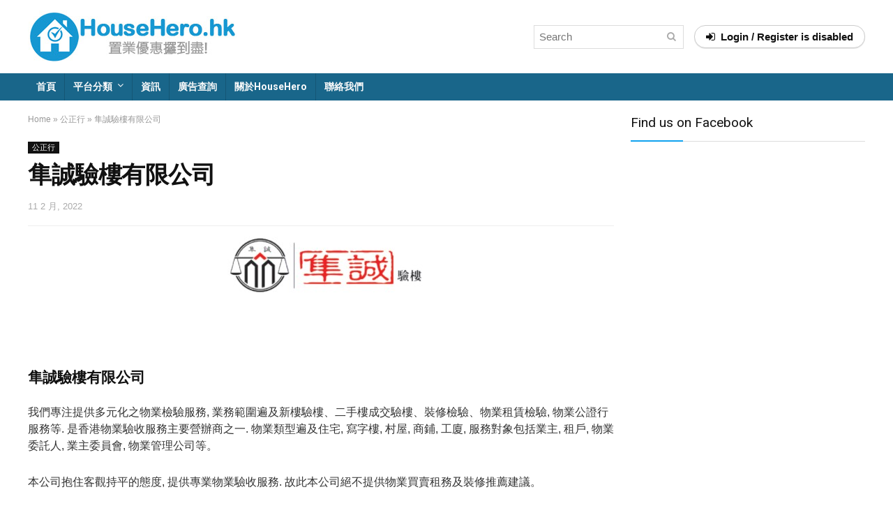

--- FILE ---
content_type: text/html; charset=UTF-8
request_url: https://househero.hk/%E9%9A%BC%E8%AA%A0%E9%A9%97%E6%A8%93%E6%9C%89%E9%99%90%E5%85%AC%E5%8F%B8/
body_size: 12978
content:
<!DOCTYPE html> <!--[if IE 8]><html class="ie8" lang="zh-TW"> <![endif]--> <!--[if IE 9]><html class="ie9" lang="zh-TW"> <![endif]--> <!--[if (gt IE 9)|!(IE)] lang="zh-TW"><![endif]--><html lang="zh-TW"><head><meta charset="utf-8" /><meta name="viewport" content="width=device-width" /><meta name="keywords" content="銀行按揭,按揭回贈,新盤回贈,一手回贈,置業優惠" /><meta name="description" content="一站式置業優惠分享平台，提供全港的按揭回贈優惠、律師服務、新盤佣金回贈、裝修優惠及其他置業優惠。使用我們平台提供優惠資訊，無論買一手新盤或二手盤，都可以慳到盡!!" /><link rel="profile" href="http://gmpg.org/xfn/11" /><link rel="pingback" href="https://househero.hk/xmlrpc.php" /> <!--[if lt IE 9]><script src="https://househero.hk/wp-content/themes/rehub/js/html5shiv.js"></script><![endif]--><title>隼誠驗樓有限公司 - HouseHero</title><meta name="description" content="House730搵樓大本營 - 香港至全面搵樓平台，免費提供樓盤資訊，配合VR及全港首創AI裝修，讓你猶如置身現場睇樓，幫你隨時隨地輕鬆搵樓。" /><meta name="robots" content="index, follow" /><meta name="googlebot" content="index, follow, max-snippet:-1, max-image-preview:large, max-video-preview:-1" /><meta name="bingbot" content="index, follow, max-snippet:-1, max-image-preview:large, max-video-preview:-1" /><link rel="canonical" href="https://househero.hk/隼誠驗樓有限公司/" /><meta property="og:locale" content="zh_TW" /><meta property="og:type" content="article" /><meta property="og:title" content="隼誠驗樓有限公司 - HouseHero" /><meta property="og:description" content="House730搵樓大本營 - 香港至全面搵樓平台，免費提供樓盤資訊，配合VR及全港首創AI裝修，讓你猶如置身現場睇樓，幫你隨時隨地輕鬆搵樓。" /><meta property="og:url" content="https://househero.hk/隼誠驗樓有限公司/" /><meta property="og:site_name" content="HouseHero" /><meta property="article:published_time" content="2022-02-11T10:15:01+00:00" /><meta property="article:modified_time" content="2022-02-11T10:15:06+00:00" /><meta property="og:image" content="https://househero.hk/wp-content/uploads/2022/02/隼誠驗樓-LOGO.jpg" /><meta property="og:image:width" content="301" /><meta property="og:image:height" content="81" /><meta name="twitter:card" content="summary_large_image" /> <script type="application/ld+json" class="yoast-schema-graph">{"@context":"https://schema.org","@graph":[{"@type":"WebSite","@id":"https://househero.hk/#website","url":"https://househero.hk/","name":"HouseHero","description":"\u7f6e\u696d\u512a\u60e0\u5206\u4eab\u5e73\u53f0","potentialAction":[{"@type":"SearchAction","target":"https://househero.hk/?s={search_term_string}","query-input":"required name=search_term_string"}],"inLanguage":"zh-TW"},{"@type":"ImageObject","@id":"https://househero.hk/%e9%9a%bc%e8%aa%a0%e9%a9%97%e6%a8%93%e6%9c%89%e9%99%90%e5%85%ac%e5%8f%b8/#primaryimage","inLanguage":"zh-TW","url":"https://househero.hk/wp-content/uploads/2022/02/\u96bc\u8aa0\u9a57\u6a13-LOGO.jpg","width":301,"height":81},{"@type":"WebPage","@id":"https://househero.hk/%e9%9a%bc%e8%aa%a0%e9%a9%97%e6%a8%93%e6%9c%89%e9%99%90%e5%85%ac%e5%8f%b8/#webpage","url":"https://househero.hk/%e9%9a%bc%e8%aa%a0%e9%a9%97%e6%a8%93%e6%9c%89%e9%99%90%e5%85%ac%e5%8f%b8/","name":"\u96bc\u8aa0\u9a57\u6a13\u6709\u9650\u516c\u53f8 - HouseHero","isPartOf":{"@id":"https://househero.hk/#website"},"primaryImageOfPage":{"@id":"https://househero.hk/%e9%9a%bc%e8%aa%a0%e9%a9%97%e6%a8%93%e6%9c%89%e9%99%90%e5%85%ac%e5%8f%b8/#primaryimage"},"datePublished":"2022-02-11T10:15:01+00:00","dateModified":"2022-02-11T10:15:06+00:00","author":{"@id":"https://househero.hk/#/schema/person/8c6606795b7a5c04f66c4ee13b156e7d"},"description":"House730\u6435\u6a13\u5927\u672c\u71df - \u9999\u6e2f\u81f3\u5168\u9762\u6435\u6a13\u5e73\u53f0\uff0c\u514d\u8cbb\u63d0\u4f9b\u6a13\u76e4\u8cc7\u8a0a\uff0c\u914d\u5408VR\u53ca\u5168\u6e2f\u9996\u5275AI\u88dd\u4fee\uff0c\u8b93\u4f60\u7336\u5982\u7f6e\u8eab\u73fe\u5834\u7747\u6a13\uff0c\u5e6b\u4f60\u96a8\u6642\u96a8\u5730\u8f15\u9b06\u6435\u6a13\u3002","inLanguage":"zh-TW","potentialAction":[{"@type":"ReadAction","target":["https://househero.hk/%e9%9a%bc%e8%aa%a0%e9%a9%97%e6%a8%93%e6%9c%89%e9%99%90%e5%85%ac%e5%8f%b8/"]}]},{"@type":["Person"],"@id":"https://househero.hk/#/schema/person/8c6606795b7a5c04f66c4ee13b156e7d","name":"HouseHero","image":{"@type":"ImageObject","@id":"https://househero.hk/#personlogo","inLanguage":"zh-TW","url":"https://secure.gravatar.com/avatar/d3b7641777d3178ef24a7c4106af34d0?s=96&d=mm&r=g","caption":"HouseHero"}}]}</script> <link rel='dns-prefetch' href='//fonts.googleapis.com' /> <script type="application/ld+json">{"@context":"http:\/\/schema.org\/","@type":"Review","name":"\u96bc\u8aa0\u9a57\u6a13\u6709\u9650\u516c\u53f8","datePublished":"2022-02-11 10:15:01","dateModified":"2022-02-11 10:15:06","reviewBody":"\u96bc\u8aa0\u9a57\u6a13\u6709\u9650\u516c\u53f8\u5c08\u6ce8\u63d0\u4f9b\u591a\u5143\u5316\u4e4b\u7269\u696d\u6aa2\u9a57\u670d\u52d9, \u696d\u52d9\u7bc4\u570d\u904d\u53ca\u65b0\u6a13\u9a57\u6a13\u3001\u4e8c\u624b\u6a13\u6210\u4ea4\u9a57\u6a13\u3001\u88dd\u4fee\u6aa2\u9a57\u3001\u7269\u696d\u79df\u8cc3\u6aa2\u9a57, \u7269\u696d\u516c\u8b49\u884c\u670d\u52d9\u7b49. \u662f\u9999\u6e2f\u7269\u696d\u9a57\u6536\u670d\u52d9\u4e3b\u8981\u71df\u8fa6\u5546\u4e4b\u4e00. \u7269\u696d\u985e\u578b\u904d\u53ca\u4f4f\u5b85, \u5beb\u5b57\u6a13, \u6751\u5c4b, \u5546\u92ea, \u5de5\u5ec8, \u670d\u52d9\u5c0d\u8c61\u5305\u62ec\u696d\u4e3b, \u79df\u6236, \u7269\u696d\u59d4\u8a17\u4eba, \u696d\u4e3b\u59d4\u54e1\u6703, \u7269\u696d\u7ba1\u7406\u516c\u53f8\u7b49\u3002","reviewRating":{"@type":"Rating","worstRating":"1","bestRating":"10","ratingValue":9},"author":{"@type":"Person","name":"HouseHero"},"itemReviewed":{"@type":"Thing","name":"\u96bc\u8aa0\u9a57\u6a13\u6709\u9650\u516c\u53f8"}}</script><style type="text/css">img.wp-smiley,img.emoji{display:inline!important;border:none!important;box-shadow:none!important;height:1em!important;width:1em!important;margin:0 .07em!important;vertical-align:-0.1em!important;background:none!important;padding:0!important}</style><link rel='stylesheet' id='wp-block-library-css'  href='https://househero.hk/wp-content/cache/busting/1/wp-includes/css/dist/block-library/style.min-08b23078165cad4d0da9771c24bbfdc0.css' type='text/css' media='all' /><link rel='stylesheet' id='contact-form-7-css'  href='https://househero.hk/wp-content/cache/busting/1/wp-content/plugins/contact-form-7/includes/css/styles-5.0.1.css' type='text/css' media='all' /><link rel='stylesheet' id='share-on-whatsapp-style-file-css'  href='https://househero.hk/wp-content/cache/busting/1/wp-content/plugins/share-post-on-whatsapp/includes/whatsappshare-08b23078165cad4d0da9771c24bbfdc0.css' type='text/css' media='all' /><link rel='stylesheet' id='Rich_Web_Photo_Slider-css'  href='https://househero.hk/wp-content/cache/busting/1/wp-content/plugins/slider-images/Style/Rich-Web-Slider-Widget-08b23078165cad4d0da9771c24bbfdc0.css' type='text/css' media='all' /><link rel='stylesheet' id='fontawesomeSl-css-css'  href='https://househero.hk/wp-content/cache/busting/1/wp-content/plugins/slider-images/Style/richwebicons-08b23078165cad4d0da9771c24bbfdc0.css' type='text/css' media='all' /><link rel='stylesheet' id='parent-style-css'  href='https://househero.hk/wp-content/cache/busting/1/wp-content/themes/rehub/style-7.1.7.5.css' type='text/css' media='all' /><link rel='stylesheet' id='eggrehub-css'  href='https://househero.hk/wp-content/cache/busting/1/wp-content/themes/rehub/css/eggrehub-7.1.7.5.css' type='text/css' media='all' /><link rel='stylesheet' id='rhstyle-css'  href='https://househero.hk/wp-content/cache/busting/1/wp-content/themes/rehub-wise/style-7.1.7.5.css' type='text/css' media='all' /><link rel='stylesheet' id='responsive-css'  href='https://househero.hk/wp-content/cache/busting/1/wp-content/themes/rehub/css/responsive-7.1.7.5.css' type='text/css' media='all' /><link rel='stylesheet' id='rehub_shortcode-css'  href='https://househero.hk/wp-content/cache/busting/1/wp-content/themes/rehub/shortcodes/css/css-7.1.7.5.css' type='text/css' media='all' /><link rel='stylesheet' id='fontawesome-css'  href='https://househero.hk/wp-content/cache/busting/1/wp-content/themes/rehub/vafpress-framework/public/css/vendor/font-awesome.min-08b23078165cad4d0da9771c24bbfdc0.css' type='text/css' media='all' /><link rel='stylesheet' id='default_font-css'  href='//fonts.googleapis.com/css?family=Roboto%3A300%2C400%2C700&#038;subset=latin%2Ccyrillic&#038;ver=08b23078165cad4d0da9771c24bbfdc0' type='text/css' media='all' /><link rel='stylesheet' id='msl-main-css'  href='https://househero.hk/wp-content/cache/busting/1/wp-content/plugins/master-slider/public/assets/css/masterslider.main-3.5.0.css' type='text/css' media='all' /><link rel='stylesheet' id='msl-custom-css'  href='https://househero.hk/wp-content/cache/busting/1/wp-content/uploads/master-slider/custom-5.9.css' type='text/css' media='all' /> <script type='text/javascript' src='https://househero.hk/wp-content/cache/busting/1/wp-includes/js/jquery/jquery-1.12.4-wp.js'></script> <script type='text/javascript' src='https://househero.hk/wp-content/cache/busting/1/wp-includes/js/jquery/jquery-migrate.min-1.4.1.js'></script> <script type='text/javascript'>/* <![CDATA[ */ var ceggPriceAlert = {"ajaxurl":"https:\/\/househero.hk\/wp-admin\/admin-ajax.php","nonce":"6ee02aea8d"}; /* ]]> */</script> <script type='text/javascript' src='https://househero.hk/wp-content/cache/busting/1/wp-content/plugins/content-egg/res/js/price_alert-08b23078165cad4d0da9771c24bbfdc0.js'></script> <script type='text/javascript' src='https://househero.hk/wp-content/cache/busting/1/wp-content/plugins/share-post-on-whatsapp/includes/whatsappshare-08b23078165cad4d0da9771c24bbfdc0.js'></script> <script type='text/javascript' src='https://househero.hk/wp-content/cache/busting/1/wp-includes/js/jquery/ui/core.min-1.11.4.js'></script> <script type='text/javascript'>/* <![CDATA[ */ var object = {"ajaxurl":"https:\/\/househero.hk\/wp-admin\/admin-ajax.php"}; /* ]]> */</script> <script type='text/javascript' src='https://househero.hk/wp-content/plugins/slider-images/Scripts/Rich-Web-Slider-Widget.js?ver=08b23078165cad4d0da9771c24bbfdc0'></script> <script type='text/javascript' src='https://househero.hk/wp-content/cache/busting/1/wp-content/plugins/slider-images/Scripts/jquery.easing.1.2-08b23078165cad4d0da9771c24bbfdc0.js'></script> <script type='text/javascript' src='https://househero.hk/wp-content/cache/busting/1/wp-content/plugins/slider-images/Scripts/jquery.anythingslider.min-08b23078165cad4d0da9771c24bbfdc0.js'></script> <script type='text/javascript' src='https://househero.hk/wp-content/cache/busting/1/wp-content/plugins/slider-images/Scripts/jquery.colorbox-min-08b23078165cad4d0da9771c24bbfdc0.js'></script> <link rel='https://api.w.org/' href='https://househero.hk/wp-json/' /><link rel="EditURI" type="application/rsd+xml" title="RSD" href="https://househero.hk/xmlrpc.php?rsd" /><link rel="wlwmanifest" type="application/wlwmanifest+xml" href="https://househero.hk/wp-includes/wlwmanifest.xml" /><link rel='shortlink' href='https://househero.hk/?p=2271' /><link rel="alternate" type="application/json+oembed" href="https://househero.hk/wp-json/oembed/1.0/embed?url=https%3A%2F%2Fhousehero.hk%2F%25e9%259a%25bc%25e8%25aa%25a0%25e9%25a9%2597%25e6%25a8%2593%25e6%259c%2589%25e9%2599%2590%25e5%2585%25ac%25e5%258f%25b8%2F" /><link rel="alternate" type="text/xml+oembed" href="https://househero.hk/wp-json/oembed/1.0/embed?url=https%3A%2F%2Fhousehero.hk%2F%25e9%259a%25bc%25e8%25aa%25a0%25e9%25a9%2597%25e6%25a8%2593%25e6%259c%2589%25e9%2599%2590%25e5%2585%25ac%25e5%258f%25b8%2F&#038;format=xml" /><meta name="generator" content="Site Kit by Google 1.49.0" /><script>var ms_grabbing_curosr = 'https://househero.hk/wp-content/plugins/master-slider/public/assets/css/common/grabbing.cur', ms_grab_curosr = 'https://househero.hk/wp-content/plugins/master-slider/public/assets/css/common/grab.cur';</script> <meta name="generator" content="MasterSlider 3.5.0 - Responsive Touch Image Slider | avt.li/msf" /><style type="text/css">nav.top_menu>ul>li>a{padding:6px 12px 10px 12px;font-size:14px}header .main-nav,.main-nav.dark_style{background:none repeat scroll 0 0 #19668a!important;box-shadow:none}.main-nav{border-bottom:none}.dl-menuwrapper .dl-menu{margin:0!important}.widget .title:after{border-bottom:2px solid #10a2ef}.rehub-main-color-border,.rh-big-tabs-li.active a,.rh-big-tabs-li:hover a{border-color:#10a2ef}.wpsm_promobox.rehub_promobox{border-left-color:#10a2ef!important}.top_rating_block .top_rating_item .rating_col a.read_full,.color_link{color:#10a2ef!important}nav.top_menu>ul:not(.off-canvas)>li>a:hover,nav.top_menu>ul:not(.off-canvas)>li.current-menu-item a,.search-header-contents{border-top-color:#10a2ef}nav.top_menu>ul>li ul{border-bottom:2px solid #10a2ef}.wpb_content_element.wpsm-tabs.n_b_tab .wpb_tour_tabs_wrapper .wpb_tabs_nav .ui-state-active a{border-bottom:3px solid #10a2ef!important}.featured_slider:hover .score,.top_chart_controls .controls:hover,article.post .wpsm_toplist_heading:before{border-color:#10a2ef}.btn_more:hover,.small_post .overlay .btn_more:hover,.tw-pagination .current{border:1px solid #10a2ef;color:#fff}.wpsm-tabs ul.ui-tabs-nav .ui-state-active a,.rehub_woo_review .rehub_woo_tabs_menu li.current{border-top:3px solid #10a2ef}.wps_promobox{border-left:3px solid #10a2ef}.gallery-pics .gp-overlay{box-shadow:0 0 0 4px #10a2ef inset}.post .rehub_woo_tabs_menu li.current,.woocommerce div.product .woocommerce-tabs ul.tabs li.active{border-top:2px solid #10a2ef}.rething_item a.cat{border-bottom-color:#10a2ef}nav.top_menu ul li ul{border-bottom:2px solid #10a2ef}.widget.deal_daywoo{border:3px solid #10a2ef;padding:20px;background:#fff}.deal_daywoo .wpsm-bar-bar{background-color:#10a2ef!important}#buddypress div.item-list-tabs ul li.selected a span,#buddypress div.item-list-tabs ul li.current a span,#buddypress div.item-list-tabs ul li a span,.user-profile-div .user-menu-tab>li.active>a,.user-profile-div .user-menu-tab>li.active>a:focus,.user-profile-div .user-menu-tab>li.active>a:hover,.slide .news_cat a,.news_in_thumb:hover .news_cat a,.news_out_thumb:hover .news_cat a,.col-feat-grid:hover .news_cat a,.alphabet-filter .return_to_letters span,.carousel-style-deal .re_carousel .controls,.re_carousel .controls:hover,.openedprevnext .postNavigation a,.postNavigation a:hover,.top_chart_pagination a.selected,.woocommerce .widget_price_filter .ui-slider .ui-slider-handle,.woocommerce-page .widget_price_filter .ui-slider .ui-slider-handle,.flex-control-paging li a.flex-active,.flex-control-paging li a:hover,.widget_edd_cart_widget .edd-cart-number-of-items .edd-cart-quantity,.btn_more:hover,.news_out_tabs>ul>li:hover,.news_out_tabs>ul>li.current,.featured_slider:hover .score,#bbp_user_edit_submit,.bbp-topic-pagination a,.bbp-topic-pagination a,.widget.tabs>ul>li:hover,.custom-checkbox label.checked:after,.slider_post .caption,ul.postpagination li.active a,ul.postpagination li:hover a,ul.postpagination li a:focus,.top_theme h5 strong,.re_carousel .text:after,.widget.tabs .current,#topcontrol:hover,.main_slider .flex-overlay:hover a.read-more,.rehub_chimp #mc_embed_signup input#mc-embedded-subscribe,#rank_1.top_rating_item .rank_count,#toplistmenu>ul li:before,.rehub_chimp:before,.wpsm-members>strong:first-child,.r_catbox_btn,.wpcf7 .wpcf7-submit,.rh_woocartmenu-icon,.comm_meta_wrap .rh_user_s2_label,.wpsm_pretty_hover li:hover,.wpsm_pretty_hover li.current,.rehub-main-color-bg,.togglegreedybtn:after,.rh-bg-hover-color:hover .news_cat a,.rh_wrapper_video_playlist .rh_video_currently_playing,.rh_wrapper_video_playlist .rh_video_currently_playing.rh_click_video:hover,.rtmedia-list-item .rtmedia-album-media-count,.tw-pagination .current,.dokan-dashboard .dokan-dash-sidebar ul.dokan-dashboard-menu li.active,.dokan-dashboard .dokan-dash-sidebar ul.dokan-dashboard-menu li:hover,.dokan-dashboard .dokan-dash-sidebar ul.dokan-dashboard-menu li.dokan-common-links a:hover,#ywqa-submit-question{background:#10a2ef}@media (max-width:767px){.postNavigation a{background:#10a2ef}}a,.carousel-style-deal .deal-item .priced_block .price_count ins,nav.top_menu ul li.menu-item-has-children ul li.menu-item-has-children>a:before,.top_chart_controls .controls:hover,.flexslider .fa-pulse,.footer-bottom .widget .f_menu li a:hover,.comment_form h3 a,.bbp-body li.bbp-forum-info>a:hover,.bbp-body li.bbp-topic-title>a:hover,#subscription-toggle a:before,#favorite-toggle a:before,.aff_offer_links .aff_name a,.rh-deal-price,.commentlist .comment-content small a,.related_articles .title_cat_related a,article em.emph,.campare_table table.one td strong.red,.sidebar .tabs-item .detail p a,.category_tab h5 a:hover,.footer-bottom .widget .title span,footer p a,.welcome-frase strong,article.post .wpsm_toplist_heading:before,.post a.color_link,.categoriesbox:hover h3 a:after,.bbp-body li.bbp-forum-info>a,.bbp-body li.bbp-topic-title>a,.widget .title i,.woocommerce-MyAccount-navigation ul li.is-active a,.category-vendormenu li.current a,.deal_daywoo .title,.rehub-main-color,.wpsm_pretty_colored ul li.current a,.wpsm_pretty_colored ul li.current,.rh-heading-hover-color:hover h2 a,.rh-heading-hover-color:hover h3 a,.rh-heading-hover-color:hover h4 a,.rh-heading-hover-color:hover h5 a,.rh-heading-icon:before{color:#10a2ef}span.re_filtersort_btn:hover,span.active.re_filtersort_btn,.page-link>span:not(.page-link-title),.postimagetrend .title,.widget.widget_affegg_widget .title,.widget.top_offers .title,header .header_first_style .search form.search-form [type="submit"],header .header_eight_style .search form.search-form [type="submit"],.more_post a,.more_post span,.filter_home_pick span.active,.filter_home_pick span:hover,.filter_product_pick span.active,.filter_product_pick span:hover,.rh_tab_links a.active,.rh_tab_links a:hover,.wcv-navigation ul.menu li.active,.wcv-navigation ul.menu li:hover a,header .header_seven_style .search form.search-form [type="submit"],.rehub-sec-color-bg,#buddypress div.item-list-tabs#subnav ul li a:hover,#buddypress div.item-list-tabs#subnav ul li.current a,#buddypress div.item-list-tabs#subnav ul li.selected a{background:#000000!important;color:#fff!important}.widget.widget_affegg_widget .title:after,.widget.top_offers .title:after,.vc_tta-tabs.wpsm-tabs .vc_tta-tab.vc_active,.vc_tta-tabs.wpsm-tabs .vc_tta-panel.vc_active .vc_tta-panel-heading{border-top-color:#000000!important}.page-link>span:not(.page-link-title){border:1px solid #000}.page-link>span:not(.page-link-title),.header_first_style .search form.search-form [type="submit"] i{color:#fff!important}.rh_tab_links a.active,.rh_tab_links a:hover,.rehub-sec-color-border{border-color:#000}.rh_wrapper_video_playlist .rh_video_currently_playing,.rh_wrapper_video_playlist .rh_video_currently_playing.rh_click_video:hover{background-color:#000;box-shadow:1200px 0 0 #000 inset}.rehub-sec-color{color:#000}.price_count,.rehub_offer_coupon,#buddypress .dir-search input[type=text],.gmw-form-wrapper input[type=text],.gmw-form-wrapper select,.rh_post_layout_big_offer .priced_block .btn_offer_block,#buddypress a.button{border-radius:100px}.news .priced_block .price_count,.blog_string .priced_block .price_count,.main_slider .price_count{margin-right:5px}.right_aff .priced_block .btn_offer_block,.right_aff .priced_block .price_count{border-radius:0!important}.woocommerce .summary .masked_coupon,.woocommerce a.woo_loop_btn,.woocommerce input.button.alt,.woocommerce .checkout-button.button,.woocommerce a.add_to_cart_button,.woocommerce-page a.add_to_cart_button,.woocommerce .single_add_to_cart_button,.woocommerce div.product form.cart .button,.priced_block .btn_offer_block,.priced_block .button,.rh-deal-compact-btn,input.mdf_button,#buddypress input[type="submit"],#buddypress input[type="button"],#buddypress input[type="reset"],#buddypress button.submit,.btn_block_part .btn_offer_block,.wpsm-button.rehub_main_btn,.wcv-grid a.button,input.gmw-submit,#ws-plugin--s2member-profile-submit,#rtmedia_create_new_album,input[type="submit"].dokan-btn-theme,a.dokan-btn-theme,.dokan-btn-theme{background:none #43c801!important;color:#fff!important;border:none!important;text-decoration:none!important;outline:0;border-radius:100px!important;box-shadow:-1px 6px 19px rgba(67,200,1,.25)!important}.woocommerce a.woo_loop_btn:hover,.woocommerce input.button.alt:hover,.woocommerce .checkout-button.button:hover,.woocommerce a.add_to_cart_button:hover,.woocommerce-page a.add_to_cart_button:hover,.woocommerce a.single_add_to_cart_button:hover,.woocommerce-page a.single_add_to_cart_button:hover,.woocommerce div.product form.cart .button:hover,.woocommerce-page div.product form.cart .button:hover,.priced_block .btn_offer_block:hover,.wpsm-button.rehub_main_btn:hover,#buddypress input[type="submit"]:hover,#buddypress input[type="button"]:hover,#buddypress input[type="reset"]:hover,#buddypress button.submit:hover,.small_post .btn:hover,.ap-pro-form-field-wrapper input[type="submit"]:hover,.btn_block_part .btn_offer_block:hover,.wcv-grid a.button:hover,#ws-plugin--s2member-profile-submit:hover,input[type="submit"].dokan-btn-theme:hover,a.dokan-btn-theme:hover,.dokan-btn-theme:hover{background:none #43c801!important;color:#fff!important;opacity:.8;box-shadow:none!important;border-color:transparent}.woocommerce a.woo_loop_btn:active,.woocommerce .button.alt:active,.woocommerce .checkout-button.button:active,.woocommerce a.add_to_cart_button:active,.woocommerce-page a.add_to_cart_button:active,.woocommerce a.single_add_to_cart_button:active,.woocommerce-page a.single_add_to_cart_button:active,.woocommerce div.product form.cart .button:active,.woocommerce-page div.product form.cart .button:active,.wpsm-button.rehub_main_btn:active,#buddypress input[type="submit"]:active,#buddypress input[type="button"]:active,#buddypress input[type="reset"]:active,#buddypress button.submit:active,.ap-pro-form-field-wrapper input[type="submit"]:active,.btn_block_part .btn_offer_block:active,.wcv-grid a.button:active,#ws-plugin--s2member-profile-submit:active,input[type="submit"].dokan-btn-theme:active,a.dokan-btn-theme:active,.dokan-btn-theme:active{background:none #43c801!important;box-shadow:none;top:2px;color:#fff!important}.re_thing_btn .rehub_offer_coupon.masked_coupon:after{border:1px dashed #43c801;border-left:none}.re_thing_btn.continue_thing_btn a,.re_thing_btn .rehub_offer_coupon.not_masked_coupon{color:#43c801!important}.re_thing_btn a,.re_thing_btn .rehub_offer_coupon{background-color:#43c801;border:1px solid #43c801}.main_slider .re_thing_btn a,.widget_merchant_list .buttons_col{background-color:#43c801!important}.re_thing_btn .rehub_offer_coupon{border-style:dashed}.deal_daywoo .price{color:#43c801}body,body.dark_body{background-color:#fff;background-position:center 0;background-repeat:repeat;background-image:nonebackground-size:cover}</style><meta name="google-adsense-platform-account" content="ca-host-pub-2644536267352236"><meta name="google-adsense-platform-domain" content="sitekit.withgoogle.com"><meta name="generator" content="Powered by WPBakery Page Builder - drag and drop page builder for WordPress."/> <!--[if lte IE 9]><link rel="stylesheet" type="text/css" href="https://househero.hk/wp-content/plugins/js_composer/assets/css/vc_lte_ie9.min.css" media="screen"><![endif]--><link rel="icon" href="https://househero.hk/wp-content/uploads/2018/04/cropped-logo拷貝-32x32.png" sizes="32x32" /><link rel="icon" href="https://househero.hk/wp-content/uploads/2018/04/cropped-logo拷貝-192x192.png" sizes="192x192" /><link rel="apple-touch-icon" href="https://househero.hk/wp-content/uploads/2018/04/cropped-logo拷貝-180x180.png" /><meta name="msapplication-TileImage" content="https://househero.hk/wp-content/uploads/2018/04/cropped-logo拷貝-270x270.png" /> <noscript><style type="text/css">.wpb_animate_when_almost_visible{opacity:1}</style></noscript><noscript><style id="rocket-lazyload-nojs-css">.rll-youtube-player,[data-lazy-src]{display:none!important}</style></noscript>  <script async src="https://www.googletagmanager.com/gtag/js?id=UA-118579024-1"></script> <script>window.dataLayer = window.dataLayer || [];
  function gtag(){dataLayer.push(arguments);}
  gtag('js', new Date());

  gtag('config', 'UA-118579024-1');</script> <script async src="https://pagead2.googlesyndication.com/pagead/js/adsbygoogle.js?client=ca-pub-6298409460534370"
     crossorigin="anonymous"></script> </head><body class="post-template-default single single-post postid-2271 single-format-standard _masterslider _ms_version_3.5.0 no_bg_wrap wpb-js-composer js-comp-ver-100 vc_responsive elementor-default"><div class="rh-outer-wrap"><div id="top_ankor"></div><header id="main_header" class="white_style"><div class="header_wrap"><div class="logo_section_wrap"><div class="rh-container"><div class="logo-section rh-flex-center-align tabletblockdisplay header_six_style clearfix"><div class="logo"> <a href="https://househero.hk" class="logo_image"><img src="http://househero.hk/wp-content/uploads/2018/05/wplogo.jpg" alt="HouseHero" height="" width="" /></a></div><div class=" rh-flex-right-align"> <a class="act-rehub-login-popup wpsm-button white medium  mobileinmenu floatright ml10" data-type="restrict" href="#"><i class="fa fa-sign-in"></i><span>Login / Register is disabled</span></a><div class="head_search floatright hideontablet mr5 ml5"><form  role="search" method="get" class="search-form" action="https://househero.hk/"> <input type="text" name="s" placeholder="Search"  data-posttype="post"> <input type="hidden" name="post_type" value="post" /> <button type="submit" class="btnsearch"><i class="fa fa-search"></i></button></form></div></div></div></div></div><div class="search-form-inheader main-nav dark_style"><div class="rh-container"><nav class="top_menu"><ul id="menu-househero-menu" class="menu"><li id="menu-item-1105" class="menu-item menu-item-type-custom menu-item-object-custom menu-item-home"><a href="http://househero.hk">首頁</a></li><li id="menu-item-1093" class="menu-item menu-item-type-post_type menu-item-object-page menu-item-has-children"><a href="https://househero.hk/specialoffer/">平台分類</a><ul class="sub-menu"><li id="menu-item-2051" class="menu-item menu-item-type-taxonomy menu-item-object-category"><a href="https://househero.hk/category/2ndproperty/">樓盤平台</a></li><li id="menu-item-1096" class="menu-item menu-item-type-taxonomy menu-item-object-category"><a href="https://househero.hk/category/mortgage/">樓宇按揭</a></li><li id="menu-item-1101" class="menu-item menu-item-type-taxonomy menu-item-object-category"><a href="https://househero.hk/category/decoration/">裝修平台</a></li><li id="menu-item-2050" class="menu-item menu-item-type-taxonomy menu-item-object-category current-post-ancestor current-menu-parent current-post-parent"><a href="https://househero.hk/category/surveyor/">公正行</a></li><li id="menu-item-1099" class="menu-item menu-item-type-taxonomy menu-item-object-category"><a href="https://househero.hk/category/law_promotion/">律師優惠</a></li><li id="menu-item-2049" class="menu-item menu-item-type-taxonomy menu-item-object-category"><a href="https://househero.hk/category/credit-card-platform/">信用卡平台</a></li><li id="menu-item-1098" class="menu-item menu-item-type-taxonomy menu-item-object-category"><a href="https://househero.hk/category/furniture/">傢俬電器</a></li><li id="menu-item-1097" class="menu-item menu-item-type-taxonomy menu-item-object-category"><a href="https://househero.hk/category/others/">其他優惠</a></li></ul></li><li id="menu-item-1437" class="menu-item menu-item-type-taxonomy menu-item-object-category"><a href="https://househero.hk/category/news/">資訊</a></li><li id="menu-item-1092" class="menu-item menu-item-type-post_type menu-item-object-page"><a href="https://househero.hk/advertisement/">廣告查詢</a></li><li id="menu-item-1095" class="menu-item menu-item-type-post_type menu-item-object-page"><a href="https://househero.hk/aboutus/">關於HouseHero</a></li><li id="menu-item-1094" class="menu-item menu-item-type-post_type menu-item-object-page"><a href="https://househero.hk/contactus/">聯絡我們</a></li></ul></nav><div class="responsive_nav_wrap"></div><div class="search-header-contents"><form  role="search" method="get" class="search-form" action="https://househero.hk/"> <input type="text" name="s" placeholder="Search"  data-posttype="post"> <input type="hidden" name="post_type" value="post" /> <button type="submit" class="btnsearch"><i class="fa fa-search"></i></button></form></div></div></div></div></header><div class="rh-container"><div class="rh-content-wrap clearfix"><div class="main-side single clearfix"><article class="post post-inner category-90" id="post-2271"><div class="rh_post_layout_metabig"><div class="title_single_area"><div class="breadcrumb" xmlns:v="http://rdf.data-vocabulary.org/#"><a href="https://househero.hk/" rel="v:url" property="v:title">Home</a> &raquo; <span typeof="v:Breadcrumb"><a rel="v:url" property="v:title" href="https://househero.hk/category/surveyor/">公正行</a></span> &raquo; <span class="current">隼誠驗樓有限公司</span></div><div class="rh-cat-list-title"><a class="rh-cat-label-title rh-cat-90" href="https://househero.hk/category/surveyor/" title="View all posts in 公正行">公正行</a></div><h1>隼誠驗樓有限公司</h1><div class="meta post-meta-big"><div class="floatleft mr15"> <span class="floatleft authortimemeta"><div class="date_time_post">11 2 月, 2022</div> </span></div><div class="floatright ml15 postviewcomm mt5"></div></div></div></div><figure class="top_featured_image"><img width="301" height="81" src="https://househero.hk/wp-content/uploads/2022/02/隼誠驗樓-LOGO.jpg" class="attachment-full size-full wp-post-image" alt="" srcset="https://househero.hk/wp-content/uploads/2022/02/隼誠驗樓-LOGO.jpg 301w, https://househero.hk/wp-content/uploads/2022/02/隼誠驗樓-LOGO-300x81.jpg 300w, https://househero.hk/wp-content/uploads/2022/02/隼誠驗樓-LOGO-1024x276.jpg 1024w, https://househero.hk/wp-content/uploads/2022/02/隼誠驗樓-LOGO-766x206.jpg 766w, https://househero.hk/wp-content/uploads/2022/02/隼誠驗樓-LOGO-1536x413.jpg 1536w, https://househero.hk/wp-content/uploads/2022/02/隼誠驗樓-LOGO-2048x551.jpg 2048w, https://househero.hk/wp-content/uploads/2022/02/隼誠驗樓-LOGO-788x212.jpg 788w" sizes="(max-width: 301px) 100vw, 301px" /></figure><div class="company_le_con2"><div class="wpb_text_column wpb_content_element "><div class="wpb_wrapper"><h3> </h3></div></div><div class="separator  transparent   "> </div><div class="wpb_text_column wpb_content_element "><div class="wpb_wrapper"><h3>隼誠驗樓有限公司</h3><p>我們專注提供多元化之物業檢驗服務, 業務範圍遍及新樓驗樓、二手樓成交驗樓、裝修檢驗、物業租賃檢驗, 物業公證行服務等. 是香港物業驗收服務主要營辦商之一. 物業類型遍及住宅, 寫字樓, 村屋, 商鋪, 工廈, 服務對象包括業主, 租戶, 物業委託人, 業主委員會, 物業管理公司等。</p><p>本公司抱住客觀持平的態度, 提供專業物業驗收服務. 故此本公司絕不提供物業買賣租務及裝修推薦建議。</p><p>使命: 推動多元化物業檢驗產業, 引領驗樓巿場作突破發展. 目標: 提供公平、公正、優質而可靠之驗樓服務, 為物業的質素把關.</p></div></div></div><p data-v-428d45c7="">網站: https://flatinspection.com.hk/</p><p>介面:</p><p><img class="alignnone size-large wp-image-2272" src="https://househero.hk/wp-content/uploads/2022/02/隼誠驗樓-1024x455.jpg" alt="" width="840" height="373" srcset="https://househero.hk/wp-content/uploads/2022/02/隼誠驗樓-1024x455.jpg 1024w, https://househero.hk/wp-content/uploads/2022/02/隼誠驗樓-300x133.jpg 300w, https://househero.hk/wp-content/uploads/2022/02/隼誠驗樓-768x341.jpg 768w, https://househero.hk/wp-content/uploads/2022/02/隼誠驗樓-1536x682.jpg 1536w, https://househero.hk/wp-content/uploads/2022/02/隼誠驗樓-2048x910.jpg 2048w, https://househero.hk/wp-content/uploads/2022/02/隼誠驗樓-788x350.jpg 788w, https://househero.hk/wp-content/uploads/2022/02/隼誠驗樓.jpg 1344w" sizes="(max-width: 840px) 100vw, 840px" /></p><p> </p><div class="wp-block-buttons aligncenter"><div class="wp-block-button is-style-fill"><a class="wp-block-button__link has-background has-vivid-cyan-blue-background-color" href="https://flatinspection.com.hk/" style="border-radius:13px" target="_blank" rel="noreferrer noopener">平台連結</a></div></div><p></p><div class='share-to-whatsapp-wrapper'><div class='share-on-whsp'>Share on:</div><a data-text='隼誠驗樓有限公司' data-link='https://househero.hk/%e9%9a%bc%e8%aa%a0%e9%a9%97%e6%a8%93%e6%9c%89%e9%99%90%e5%85%ac%e5%8f%b8/' class='whatsapp-button whatsapp-share'>WhatsApp</a><div class='clear '></div></div></article><div class="clearfix"></div><div class="post_share"><div class="social_icon  row_social_inpost"><span data-href="https://www.facebook.com/sharer/sharer.php?u=https%3A%2F%2Fhousehero.hk%2F%25e9%259a%25bc%25e8%25aa%25a0%25e9%25a9%2597%25e6%25a8%2593%25e6%259c%2589%25e9%2599%2590%25e5%2585%25ac%25e5%258f%25b8%2F" class="fb share-link-image" data-service="facebook"><i class="fa fa-facebook"></i></span><span data-href="https://twitter.com/share?url=https%3A%2F%2Fhousehero.hk%2F%25e9%259a%25bc%25e8%25aa%25a0%25e9%25a9%2597%25e6%25a8%2593%25e6%259c%2589%25e9%2599%2590%25e5%2585%25ac%25e5%258f%25b8%2F&text=%E9%9A%BC%E8%AA%A0%E9%A9%97%E6%A8%93%E6%9C%89%E9%99%90%E5%85%AC%E5%8F%B8" class="tw share-link-image" data-service="twitter"><i class="fa fa-twitter"></i></span><span data-href="https://pinterest.com/pin/create/button/?url=https%3A%2F%2Fhousehero.hk%2F%25e9%259a%25bc%25e8%25aa%25a0%25e9%25a9%2597%25e6%25a8%2593%25e6%259c%2589%25e9%2599%2590%25e5%2585%25ac%25e5%258f%25b8%2F&amp;media=https://househero.hk/wp-content/uploads/2022/02/隼誠驗樓-LOGO.jpg&amp;description=%E9%9A%BC%E8%AA%A0%E9%A9%97%E6%A8%93%E6%9C%89%E9%99%90%E5%85%AC%E5%8F%B8" class="pn share-link-image" data-service="pinterest"><i class="fa fa-pinterest-p"></i></span><span data-href="https://plus.google.com/share?url=https%3A%2F%2Fhousehero.hk%2F%25e9%259a%25bc%25e8%25aa%25a0%25e9%25a9%2597%25e6%25a8%2593%25e6%259c%2589%25e9%2599%2590%25e5%2585%25ac%25e5%258f%25b8%2F" class="gp share-link-image" data-service="googleplus"><i class="fa fa-google-plus"></i></span></div></div><div class="float-posts-nav" id="float-posts-nav"><div class="postNavigation prevPostBox"> <a href="https://househero.hk/%e9%8a%80%e6%99%89%e9%a1%a7%e5%95%8f%e5%8f%8a%e5%85%ac%e6%ad%a3%e8%a1%8c/"><div class="inner-prevnext"><div class="thumbnail"> <img width="70" height="70" src="https://househero.hk/wp-content/uploads/2022/02/銀晉顧問及公正行-LOGO-150x150.jpg" class="attachment-70x70 size-70x70 wp-post-image" alt="" /></div><div class="headline"><span>Previous</span><h4>銀晉顧問及公正行</h4></div></div> </a></div><div class="postNavigation nextPostBox"> <a href="https://househero.hk/%e9%9a%bc%e8%aa%a0%e9%a9%97%e6%a8%93%e6%9c%89%e9%99%90%e5%85%ac%e5%8f%b8-2/"><div class="inner-prevnext"><div class="thumbnail"> <img width="70" height="70" src="https://househero.hk/wp-content/uploads/2022/02/moneysmart-logo-150x150.png" class="attachment-70x70 size-70x70 wp-post-image" alt="" srcset="https://househero.hk/wp-content/uploads/2022/02/moneysmart-logo-150x150.png 150w, https://househero.hk/wp-content/uploads/2022/02/moneysmart-logo-300x298.png 300w, https://househero.hk/wp-content/uploads/2022/02/moneysmart-logo-1024x1019.png 1024w, https://househero.hk/wp-content/uploads/2022/02/moneysmart-logo-768x764.png 768w, https://househero.hk/wp-content/uploads/2022/02/moneysmart-logo-1536x1528.png 1536w, https://househero.hk/wp-content/uploads/2022/02/moneysmart-logo-2048x2037.png 2048w, https://househero.hk/wp-content/uploads/2022/02/moneysmart-logo-788x783.png 788w, https://househero.hk/wp-content/uploads/2022/02/moneysmart-logo.png 580w" sizes="(max-width: 70px) 100vw, 70px" /></div><div class="headline"><span>Next</span><h4>MoneySmart</h4></div></div> </a></div></div><div class="tags"><p><span class="tags-title-post">Tags: </span><a href="https://househero.hk/tag/%e9%9a%bc%e8%aa%a0%e9%a9%97%e6%a8%93%e6%9c%89%e9%99%90%e5%85%ac%e5%8f%b8/" rel="tag">隼誠驗樓有限公司</a></p></div><div class="related_articles clearfix"><div class="related_title"> Related Articles</div><ul><li> <a href="https://househero.hk/%e9%8a%80%e6%99%89%e9%a1%a7%e5%95%8f%e5%8f%8a%e5%85%ac%e6%ad%a3%e8%a1%8c/" class="rh_related_link_image"><figure> <img class="lazyimages" data-src="https://househero.hk/wp-content/uploads/thumbs_dir/銀晉顧問及公正行-LOGO-pkcmayclsrov6mwgh5tl76ufb0i3rcmuedoh68d1hw.jpg" height="130" alt="銀晉顧問及公正行" src="https://househero.hk/wp-content/themes/rehub/images/default/blank.gif" /></figure> </a> <a href="https://househero.hk/%e9%8a%80%e6%99%89%e9%a1%a7%e5%95%8f%e5%8f%8a%e5%85%ac%e6%ad%a3%e8%a1%8c/" rel="bookmark" title="銀晉顧問及公正行" class="rh_related_link">銀晉顧問及公正行</a><div class="clearfix mb10"></div></li><li> <a href="https://househero.hk/%e9%a6%99%e6%b8%af%e9%a9%97%e6%a8%93/" class="rh_related_link_image"><figure> <img class="lazyimages" data-src="https://househero.hk/wp-content/uploads/thumbs_dir/香港驗樓-LOGO-pkclx61tk8tgwixcz7akmo31nkgav5wki583r52wgk.jpg" height="130" alt="香港驗樓" src="https://househero.hk/wp-content/themes/rehub/images/default/blank.gif" /></figure> </a> <a href="https://househero.hk/%e9%a6%99%e6%b8%af%e9%a9%97%e6%a8%93/" rel="bookmark" title="香港驗樓" class="rh_related_link">香港驗樓</a><div class="clearfix mb10"></div></li><li> <a href="https://househero.hk/%e9%a6%99%e6%b8%af%e5%85%ac%e6%ad%a3%e8%a1%8c/" class="rh_related_link_image"><figure> <img class="lazyimages" data-src="https://househero.hk/wp-content/uploads/thumbs_dir/香港公正行-LOGO-pkcln2aa3czi3flqzc1ybpvnrg994asg44r700jy8k.jpg" height="130" alt="香港公正行" src="https://househero.hk/wp-content/themes/rehub/images/default/blank.gif" /></figure> </a> <a href="https://househero.hk/%e9%a6%99%e6%b8%af%e5%85%ac%e6%ad%a3%e8%a1%8c/" rel="bookmark" title="香港公正行" class="rh_related_link">香港公正行</a><div class="clearfix mb10"></div></li></ul></div><div id="comments" class="clearfix"></div></div><aside class="sidebar"><div id="rehub_facebook_widget-2" class="widget facebook_widget"><div class="title">Find us on Facebook</div><div class="facebook-box"> <iframe src="//www.facebook.com/plugins/likebox.php?href=https://www.facebook.com/househerohk/&amp;width=270&amp;height=250&amp;colorscheme=light&amp;show_faces=true&amp;header=false&amp;stream=false&amp;show_border=false" scrolling="no" frameborder="0" style="border:none; overflow:hidden; width:270px; height:250px;" allowTransparency="true"></iframe></div></div></aside></div></div><div class="footer-bottom white_style"><div class="rh-container clearfix"><div class="rh-flex-eq-height col_wrap_three"><div class="footer_widget col_item"><div id="text-2" class="widget widget_text"><div class="title">About Househero</div><div class="textwidget"><p>一站式置業優惠分享平台，提供全港的銀行按揭優惠、律師服務、一手回贈、裝修優惠及其他置業優惠。使用我們平台提供優惠資訊，無論買一手新盤或二手盤，都可以慳到盡!!</p><div class="social_icon mb20"><a href="#" class="author-social fb" rel="nofollow"><i class="fa fa-facebook"></i></a> <a href="#" class="author-social ins" rel="nofollow"><i class="fa fa-instagram"></i></a> <a href="#" class="author-social yt" rel="nofollow"><i class="fa fa-youtube"></i></a></div></div></div></div><div class="footer_widget col_item"><div id="nav_menu-2" class="widget widget_nav_menu"><div class="title">Quick menu</div><div class="menu-quick-menu-container"><ul id="menu-quick-menu" class="menu"><li id="menu-item-940" class="menu-item menu-item-type-taxonomy menu-item-object-category menu-item-940"><a href="https://househero.hk/category/mortgage/">樓宇按揭</a></li><li id="menu-item-959" class="menu-item menu-item-type-taxonomy menu-item-object-category menu-item-959"><a href="https://househero.hk/category/property/">新盤優惠</a></li><li id="menu-item-957" class="menu-item menu-item-type-taxonomy menu-item-object-category menu-item-957"><a href="https://househero.hk/category/law_promotion/">律師優惠</a></li><li id="menu-item-958" class="menu-item menu-item-type-taxonomy menu-item-object-category menu-item-958"><a href="https://househero.hk/category/decoration/">裝修平台</a></li><li id="menu-item-941" class="menu-item menu-item-type-taxonomy menu-item-object-category menu-item-941"><a href="https://househero.hk/category/furniture/">傢俬電器</a></li></ul></div></div></div><div class="footer_widget col_item last"><div id="recent-posts-2" class="widget last widget_recent_entries"><div class="title">Recent</div><ul><li> <a href="https://househero.hk/%e8%a3%9d%e4%bf%ae%e9%bb%91%e5%ba%97%e5%90%8d%e5%96%ae2020%e6%9b%b4%e6%96%b0%e4%b8%ad/">裝修黑店名單(2026更新中)</a></li><li> <a href="https://househero.hk/%e9%9a%bc%e8%aa%a0%e9%a9%97%e6%a8%93%e6%9c%89%e9%99%90%e5%85%ac%e5%8f%b8-2-2-2/">HongKongCard</a></li><li> <a href="https://househero.hk/%e9%9a%bc%e8%aa%a0%e9%a9%97%e6%a8%93%e6%9c%89%e9%99%90%e5%85%ac%e5%8f%b8-2-2/">MoneyHero</a></li><li> <a href="https://househero.hk/%e9%9a%bc%e8%aa%a0%e9%a9%97%e6%a8%93%e6%9c%89%e9%99%90%e5%85%ac%e5%8f%b8-2/">MoneySmart</a></li><li> <a href="https://househero.hk/%e9%9a%bc%e8%aa%a0%e9%a9%97%e6%a8%93%e6%9c%89%e9%99%90%e5%85%ac%e5%8f%b8/" aria-current="page">隼誠驗樓有限公司</a></li></ul></div></div></div></div></div><footer id='theme_footer' class="dark_style"><div class="rh-container clearfix"><div class="footer_most_bottom"><div class="f_text"> <span class="f_text_span">2018 HouseHero.hk  All rights reserved.<div class="floatright mr30 ml30 mobilecenterdisplay disablefloatmobile"> <a href="mailto:" class="act-rehub-login-popup inlinestyle">Mail Us</a></div></span></div></div></div></footer></div> <span class="rehub_scroll" id="topcontrol" data-scrollto="#top_ankor"><i class="fa fa-chevron-up"></i></span> <script type='text/javascript'>/* <![CDATA[ */ var wpcf7 = {"apiSettings":{"root":"https:\/\/househero.hk\/wp-json\/contact-form-7\/v1","namespace":"contact-form-7\/v1"},"recaptcha":{"messages":{"empty":"\u8acb\u9a57\u8b49\u60a8\u4e0d\u662f\u6a5f\u5668\u4eba\u3002"}},"cached":"1"}; /* ]]> */</script> <script type='text/javascript' src='https://househero.hk/wp-content/cache/busting/1/wp-content/plugins/contact-form-7/includes/js/scripts-5.0.1.js'></script> <script type='text/javascript'>/* <![CDATA[ */ var translation = {"back":"back","ajax_url":"\/wp-admin\/admin-ajax.php","templateurl":"https:\/\/househero.hk\/wp-content\/themes\/rehub","fin":"That's all","your_rating":"Your Rating:","nonce":"5393f8e00a","hotnonce":"e2eef88a91","rating_tabs_id":"53870eaae3","max_temp":"10","min_temp":"-10"}; /* ]]> */</script> <script type='text/javascript' src='https://househero.hk/wp-content/cache/busting/1/wp-content/themes/rehub/js/custom-7.1.7.5.js'></script> <script type='text/javascript' src='https://househero.hk/wp-content/cache/busting/1/wp-includes/js/comment-reply.min-08b23078165cad4d0da9771c24bbfdc0.js'></script> <script type='text/javascript' src='https://househero.hk/wp-content/cache/busting/1/wp-includes/js/wp-embed.min-08b23078165cad4d0da9771c24bbfdc0.js'></script> </body></html>
<!-- This website is like a Rocket, isn't it? Performance optimized by WP Rocket. Learn more: https://wp-rocket.me - Debug: cached@1769719098 -->

--- FILE ---
content_type: text/html; charset=utf-8
request_url: https://www.google.com/recaptcha/api2/aframe
body_size: 264
content:
<!DOCTYPE HTML><html><head><meta http-equiv="content-type" content="text/html; charset=UTF-8"></head><body><script nonce="QcacJzOA7n1G-Z80O_ucqA">/** Anti-fraud and anti-abuse applications only. See google.com/recaptcha */ try{var clients={'sodar':'https://pagead2.googlesyndication.com/pagead/sodar?'};window.addEventListener("message",function(a){try{if(a.source===window.parent){var b=JSON.parse(a.data);var c=clients[b['id']];if(c){var d=document.createElement('img');d.src=c+b['params']+'&rc='+(localStorage.getItem("rc::a")?sessionStorage.getItem("rc::b"):"");window.document.body.appendChild(d);sessionStorage.setItem("rc::e",parseInt(sessionStorage.getItem("rc::e")||0)+1);localStorage.setItem("rc::h",'1769739762739');}}}catch(b){}});window.parent.postMessage("_grecaptcha_ready", "*");}catch(b){}</script></body></html>

--- FILE ---
content_type: text/css
request_url: https://househero.hk/wp-content/cache/busting/1/wp-content/plugins/share-post-on-whatsapp/includes/whatsappshare-08b23078165cad4d0da9771c24bbfdc0.css
body_size: 395
content:

.whatsapp-button{

border: 1px solid #5cbe4a; 
display: inline-block !important; 
position: relative; 
cursor: pointer; 
text-transform: none; 
color: #fff; 
border-radius: 5px; 
background-color: #5cbe4a; 
background-repeat: no-repeat; 
background-position: 5px; 
line-height: 1.2; 
text-decoration: none; 
text-align: left;
padding: 6px 6px 6px 42px;
letter-spacing: .6px;
font-size:16px;
background-image: url(../../../../../../../plugins/share-post-on-whatsapp/includes/whatsapp-share-icon.png);
}


--- FILE ---
content_type: text/css
request_url: https://househero.hk/wp-content/cache/busting/1/wp-content/plugins/slider-images/Style/Rich-Web-Slider-Widget-08b23078165cad4d0da9771c24bbfdc0.css
body_size: 2397
content:
/* override flexslider default style */
.flexslider { border:0; margin:0px; overflow:hidden; }
.flex-control-nav { width: 100%; position: absolute; text-align: center; z-index:900; }
.flex-direction-nav { width: 100%; position: absolute; left:0; margin: -50px 0 0; z-index:100; }
.flex-direction-nav li { overflow:visible; padding:0px 0px 2px 0px !important; margin:0px !important; list-style:none !important; }
.flex-direction-nav a { overflow:visible; margin: 0; opacity: 1; color: rgba(0,0,0,0.8); text-indent:-9999em !important; text-shadow: none; -webkit-box-shadow: none; -moz-box-shadow: none; -o-box-shadow: none; outline:none !important; box-shadow:none !important; border:none !important; }
.flex-direction-nav .arrow { position: absolute; top:0; left:0; z-index:200; }
.flex-direction-nav .flex-prev { left:0px; height:50px; }
.flex-direction-nav .flex-next { right:0px; text-align: left; height:50px;}
.flexslider:hover .flex-prev { left:0; opacity:1}
.flexslider:hover .flex-next { right:0; opacity:1}
.flexslider:hover .flex-prev:hover, .flexslider:hover .flex-next:hover { background-color: #fff; opacity:1; }
.flexslider .slides > li:before,.flex-control-nav > li:before, .flex-direction-nav > li:before { content: '' !important; }
.immersive_slider { background: #161923; max-width: 100%; height: 480px; opacity: .9; box-sizing: border-box; -moz-box-sizing: border-box; -webkit-box-sizing: border-box; position: relative; overflow: hidden; }
.immersive_slider .is-slide { display: block; height: 100%; width: 100%; box-sizing: border-box; -moz-box-sizing: border-box; -webkit-box-sizing: border-box; padding: 50px 60px; position: absolute; }
.is-bg-overflow { width: 100%; height: 100%; position: absolute; z-index: 0; }
.is-overflow, .is-bg-overflow { height: 100%; }
.ease { -webkit-transition: 1000ms ease all; -moz-transition: 1000ms ease all; -o-transition: 1000ms ease all; transition: 1000ms ease all; }
.bounce { -webkit-transition: 1000ms cubic-bezier(0.175, 0.885, 0.420, 1) all; -moz-transition: 1000ms cubic-bezier(0.175, 0.885, 0.420, 1.310) all; -o-transition: 1000ms cubic-bezier(0.175, 0.885, 0.420, 1.310) 0 all; transition: 2000ms cubic-bezier(0.175, 0.885, 0.420, 1.310) all; }
.bounce2 { -webkit-transition: 1000ms cubic-bezier( 0.420, 0.175, 0.885, 1) all; -moz-transition: 1000ms cubic-bezier( 0.420, 0.175, 0.885, -1.310) all; -o-transition: 1000ms cubic-bezier( 0.420, 0.175, 0.885, -1.310) all; transition: 2000ms cubic-bezier( 0.420, 0.175, 0.885, -1.310) all; }
.bounceUp2 { -webkit-transition: 1000ms cubic-bezier(0.175, 0.885, 0.420, 1) all; -moz-transition: 1000ms cubic-bezier(0.175, 0.885, 0.420, -1.310) all; -o-transition: 1000ms cubic-bezier(0.175, 0.885, 0.420, -1.310) all; transition: 2000ms cubic-bezier(0.175, 0.885, 0.420, -1.310) all; }
.bounceUp3 { -webkit-transition: 1000ms cubic-bezier(0.175, 0.885, 0.420, 1) all; -moz-transition: 1000ms cubic-bezier(0.175, -0.885, 0.420, 1.310) all; -o-transition: 1000ms cubic-bezier(0.175, -0.885, 0.420, 1.310) all; transition: 2000ms cubic-bezier(0.175, -0.885, 0.420, 1.310) all; }
.no-animation { -webkit-transition: none!important; -moz-transition: none!important; -o-transition: none!important; transition: none !important; }
.immersive_slider .is-slide .image img { position:relative; max-width: 100%; display: inline !important; width: 100% !important; height:100% !important; max-height:100%; object-fit: contain !important; }
.immersive_slider .is-slide .image iframe { max-width: 100%; display: block; width: 100%; }
.immersive_slider .is-slide .content h2 { font-size: 42px; font-weight: 300; text-align: left; }
.is-container { position: relative; overflow: hidden; }
.is-container .is-background { position: absolute; top: 0; left: 0; width: 100%; height: 100%; }
.is-container .is-background.gs_cssblur { -webkit-filter: blur(20px); -moz-filter: blur(20px); -o-filter: blur(20px); filter: blur(20px); }
.is-pagination li { padding: 0; display: inline-block; text-align: center; position: relative; margin:0px !important; padding:0px !important; }
.is-pagination li a { padding: 10px; width: 4px; height: 4px; display: block; box-shadow:none !important; -moz-box-shadow:none !important; -webkit-box-shadow:none !important; outline:none !important; border:none !important; }
.is-pagination li a:before { content: ''; position: absolute; width: 4px; height: 4px; background: rgba(255,255,255,0.85); border-radius: 10px; -webkit-border-radius: 10px; -moz-border-radius: 10px; }
.is-pagination li a.active:before { width: 10px; height: 10px; background: none; border: 1px solid white; margin-top: -4px; left: 8px; }
.is-next { right: 10px !important; }
.is-prev { left: 10px !important; }
a { text-decoration: none !important; }
a:hover { text-decoration: none; } 
.wrapper { margin: 25px auto !important; }
.cn-slideshow { position: relative; margin: 0 auto; background: transparent; }
.cn-loading { position: absolute; z-index:999; text-indent: -9000px; top:50%; left:50%; margin:-25px 0 0 -25px; width:50px; height:50px; background:url(../../../../../../../plugins/slider-images/Images/ajax-loader.gif) no-repeat center center; -moz-border-radius: 25px; -webkit-border-radius: 25px; border-radius: 25px; }
.cn-images { width: 100%; height: 100%; overflow: hidden; position: relative; }
.cn-images img { position: absolute; top: 0px; left: 0px; display: none; width: 100%; height: 100%; }
.cn-bar { height: 74px; position: absolute; right: 50px; left: 50px; color: #f8f8f8; z-index: 999; }
.cn-nav-content { position: absolute; top: 0px; height: 100%; right: 70px; left: 70px; }
.cn-nav-content div { float: left; }
.cn-nav-content div.cn-nav-content-current { text-align: center; width: 280px; position:absolute; top:0px; left:50%; margin-left:-140px; }
.cn-nav-content h2, .cn-nav-content h3{ padding: 0; margin: 0; }
.cn-nav-content div.cn-nav-content-prev { margin-left: 20px; }
.cn-nav-content div.cn-nav-content-next { text-align: right; margin-right: 20px; float:right; }
.cn-nav-content div span { display: block; margin-top: 5px; }
.cn-nav > a { position: absolute; top: 0px; height: 70px; width: 0px; z-index:2 !important; }
a.cn-nav-prev { left: 0px; text-decoration:none !important; border:none !important; box-shadow:none !important; -moz-box-shadow:none !important; -webkit-box-shadow:none !important; outline:none !important; }
a.cn-nav-next { right: 0px; text-decoration:none !important; border:none !important; box-shadow:none !important; -moz-box-shadow:none !important; -webkit-box-shadow:none !important; outline:none !important; }
.cn-nav a span { width: 46px; height: 46px; display: block; text-indent: -9000px; opacity: 0.9; position: absolute; top: 50%; left: 50%; background-size: 17px 25px; margin: -23px 0 0 -23px; perspective-origin:800px !important; -webkit-perspective-origin:800px !important; -ms-perspective-origin:800px !important; -moz-perspective-origin:800px !important; -o-perspective-origin:800px !important; -webkit-transition: width 0.3s ease, height 0.3s ease, margin 0.3s ease !important; -moz-transition: width 0.3s ease, height 0.3s ease, opacity 0.3s ease, margin 0.3s ease !important; -o-transition: width 0.3s ease, height 0.3s ease, opacity 0.3s ease, margin 0.3s ease !important; -ms-transition: width 0.3s ease, height 0.3s ease, opacity 0.3s ease, margin 0.3s ease !important; transition: width 0.3s ease, height 0.3s ease, margin 0.3s ease !important; overflow: hidden; }
.cn-nav a div { width: 90px; height: 90px; position: absolute; top: 50%; left: 50%; perspective-origin:800px !important; -webkit-perspective-origin:800px !important; -ms-perspective-origin:800px !important; -moz-perspective-origin:800px !important; -o-perspective-origin:800px !important; transform:translateY(-50%) translateX(-50%) translateZ(0) scale(0,0); -webkit-transform:translateY(-50%) translateX(-50%) translateZ(0) scale(0,0); -ms-transform:translateY(-50%) translateX(-50%) translateZ(0) scale(0,0); -moz-transform:translateY(-50%) translateX(-50%) translateZ(0) scale(0,0); -o-transform:translateY(-50%) translateX(-50%) translateZ(0) scale(0,0); -webkit-backface-visibility:hidden; overflow: hidden; perspective:800px !important; background-size: 100% 100%; background-position: center center; background-repeat: no-repeat; margin: 0px; -moz-border-radius: 0px; -webkit-border-radius: 0px; border-radius: 25px; -webkit-filter: inherit; filter: inherit; -webkit-transition: transform 0.3s ease, background-size 0s ease !important; -moz-transition: transform 0.3s ease, background-size 0s ease !important; -o-transition: transform 0.3s ease, background-size 0s ease !important; -ms-transition: transform 0.3s ease, background-size 0s ease !important; transition: transform 0.3s ease, background-size 0s ease !important; }
.cn-nav a:hover span { width: 100px; height: 100px; opacity: 0.6; margin: -50px 0 0 -50px; background-size: 22px 32px; }
.cn-nav a:hover div { transform:translateY(-50%) translateX(-50%) translateZ(0) scale(1,1); -webkit-transform:translateY(-50%) translateX(-50%) translateZ(0) scale(1,1); -ms-transform:translateY(-50%) translateX(-50%) translateZ(0) scale(1,1); -moz-transform:translateY(-50%) translateX(-50%) translateZ(0) scale(1,1); -o-transform:translateY(-50%) translateX(-50%) translateZ(0) scale(1,1); background-size: 120% 120%; }
#colorbox, #cboxOverlay, #cboxWrapper{position:absolute; top:0; left:0; z-index:9999; overflow:hidden;}
#cboxOverlay{position:fixed; width:100%; height:100%;}
#cboxMiddleLeft, #cboxBottomLeft{clear:left;}
#cboxContent{position:relative;}
#cboxLoadedContent{overflow:auto;}
#cboxTitle{margin:0;}
#cboxLoadingOverlay, #cboxLoadingGraphic{position:absolute; top:0; left:0; width:100%; height:100%;}
#cboxPrevious, #cboxNext, #cboxClose, #cboxSlideshow{cursor:pointer;}
.cboxPhoto{float:left; margin:auto; border:0; display:block; max-width:none;}
#colorbox, #cboxContent, #cboxLoadedContent{box-sizing:content-box; -moz-box-sizing:content-box; -webkit-box-sizing:content-box;}
#cboxError{padding:50px; border:1px solid #ccc;}
#cboxLoadedContent{margin-bottom:38px; margin-top: 5px;}
#cboxTitle{position:absolute; bottom:0px; left:0; text-align:center; width:100%; }
#cboxCurrent{position:absolute; bottom:0px; left:100px;}
#cboxSlideshow{position:absolute; bottom:4px; right:30px; color:#0092ef;}
#cboxPrevious{position:absolute; bottom:0; left:5px; }
#cboxNext{position:absolute; bottom:0; left:48px; }
#cboxLoadingGraphic{background:url(../../../../../../../plugins/slider-images/Images/ajax-loader.gif) no-repeat center center;}
#cboxClose{position:absolute; bottom:0; right:5px; }
#cboxPrevious:hover, #cboxNext:hover, #cboxClose:hover {opacity: 0.8; }
@media all and (max-width: 650px) { #cboxCurrent{position:absolute; bottom:0px; left:100px; display:none !important}; }

--- FILE ---
content_type: text/css
request_url: https://househero.hk/wp-content/cache/busting/1/wp-content/themes/rehub-wise/style-7.1.7.5.css
body_size: 1230
content:
/*
  Theme Name: Rehub child theme - Rewise
  Theme URI: http://revendor.wpsoul.net/
  Description: A Hybrid magazine/shop/review/news Wordpress Theme
  Author: Wpsoul
  Author URI: https://wpsoul.com/
  Version: 7.1.6
  Template: rehub
  Text Domain: rehubchild
*/

/* =Theme customization starts here
-------------------------------------------------------------- */

body { background: none #fff; }
.main-nav.white_style {background: none #ecf5fa; }
.main-nav.dark_style{background: none #eb0909; }
.main-nav.dark_style nav.top_menu > ul > li {
    border-right: 1px solid rgba(0, 0, 0, 0.15);
}
nav.top_menu > ul > li > a:hover, nav.top_menu > ul > li.current-menu-item a, .search-header-contents {border-top-color: transparent !important;}
.category .wpsm-title.middle-size-title h5, .tag .wpsm-title.middle-size-title h5{padding: 0}

.widget.tabs > ul{border: none;}
.sidebar .widget.tabs, .widget.outer_widget{border: none; padding: 0; background-color: transparent; box-shadow: none;}
.rate_bar_wrap{background-color: transparent;padding: 30px}
.single_top_main .stars-rate{margin: 0 0 10px 0; display: inline-block;}
.sidebar .list_excerpt{display: none;}
.dealScore .thumbscount{background: #dff0ef;}
.dealScore .label{background: #23b5ac;}
.coupon_code_in_modal .coupon_modal_coupon{background-color: #f2f2f2}

.rewise-box.rh-cartbox, .eq_grid .col_item{box-shadow: 0 5px 23px rgba(188, 207, 219, 0.35); border-top: 1px solid #f8f8f8;}
.rewise-box.rh-cartbox:hover, .eq_grid .col_item:hover {box-shadow: rgba(0,0,0,0.12) 0px 3px 4px;}
.rewise-box figure{white-space: nowrap;position: relative;text-align: center;margin: 0 auto 15px auto;overflow: hidden;height: 180px;vertical-align: middle;}
.rewise-box figure img{max-width: 100%;width: auto;max-height: 180px;vertical-align: middle;display: inline-block;}
.rewise-box figure:before {content: '';display: inline-block;height: 100%;vertical-align: middle;margin-right: -0.25em;}
.rewise-box h2 {font-size: 16px;line-height: 18px;margin: 0 0 12px 0; }
.rewise-box .simple_price_count{margin: 0 5px 0 0; font-size: 15px; line-height: 18px}
.rewise-box .post-meta{line-height: 18px; font-size: 13px}
.rewise-box-price{font-size: 22px; font-weight: bold; font-family: Roboto}
.eq_grid .col_item{border: 1px solid #ededed;}
.grid_onsale, .overlay_post_formats.sale_format{background:#43c801}

.rh_post_layout_big_offer .priced_block .btn_offer_block, .priced_block .price_count, .wpsm-button{border-radius: 100px !important}
.right_aff .priced_block .price_count, .right_aff .priced_block .btn_offer_block, .right_aff .priced_block .button, .custom_search_box button[type="submit"]{border-radius: 0 !important}
.wpsm_score_box{box-shadow: 0 0 28px #eaeaea;}
.sidebar .conditional_widget_widget.widget{overflow: visible;}
.featured_newscom_left .grid_onsale{bottom: 0; top: auto;}

.rewise-box .button_action{z-index:2; position: absolute;top: 6px;right: 10px;background: rgba(255, 255, 255, 0.78);border-radius: 100px;padding: 0 5px;}

@media screen and (max-width: 1224px) {
}

@media (max-width: 767px) {

} 

--- FILE ---
content_type: application/javascript
request_url: https://househero.hk/wp-content/cache/busting/1/wp-content/themes/rehub/js/custom-7.1.7.5.js
body_size: 25649
content:
/*
   Author: Igor Sunzharovskyi.
   Author URI: https://wpsoul.com
*/
/****** Helpers JS *****/

/** Inview **/
!function(t){function e(){var e,i,n={height:a.innerHeight,width:a.innerWidth};return n.height||(e=r.compatMode,(e||!t.support.boxModel)&&(i="CSS1Compat"===e?f:r.body,n={height:i.clientHeight,width:i.clientWidth})),n}function i(){return{top:a.pageYOffset||f.scrollTop||r.body.scrollTop,left:a.pageXOffset||f.scrollLeft||r.body.scrollLeft}}function n(){var n,l=t(),r=0;if(t.each(d,function(t,e){var i=e.data.selector,n=e.$element;l=l.add(i?n.find(i):n)}),n=l.length)for(o=o||e(),h=h||i();n>r;r++)if(t.contains(f,l[r])){var a,c,p,s=t(l[r]),u={height:s.height(),width:s.width()},g=s.offset(),v=s.data("inview");if(!h||!o)return;g.top+u.height>h.top&&g.top<h.top+o.height&&g.left+u.width>h.left&&g.left<h.left+o.width?(a=h.left>g.left?"right":h.left+o.width<g.left+u.width?"left":"both",c=h.top>g.top?"bottom":h.top+o.height<g.top+u.height?"top":"both",p=a+"-"+c,v&&v===p||s.data("inview",p).trigger("inview",[!0,a,c])):v&&s.data("inview",!1).trigger("inview",[!1])}}var o,h,l,d={},r=document,a=window,f=r.documentElement,c=t.expando;t.event.special.inview={add:function(e){d[e.guid+"-"+this[c]]={data:e,$element:t(this)},l||t.isEmptyObject(d)||(l=setInterval(n,250))},remove:function(e){try{delete d[e.guid+"-"+this[c]]}catch(i){}t.isEmptyObject(d)&&(clearInterval(l),l=null)}},t(a).bind("scroll resize scrollstop",function(){o=h=null}),!f.addEventListener&&f.attachEvent&&f.attachEvent("onfocusin",function(){h=null})}(jQuery);
/** PgwModal - Version 2.0 Copyright 2014, Jonathan M. Piat http://pgwjs.com - http://pagawa.com Released under the GNU GPLv3 license - http://opensource.org/licenses/gpl-3.0*/
(function(a){a.pgwModal=function(i){var c={};var g={mainClassName:"pgwModal",backdropClassName:"pgwModalBackdrop",maxWidth:500,titleBar:true,closable:true,closeOnEscape:true,closeOnBackgroundClick:true,closeContent:'<span class="pm-icon"></span>',loadingContent:'<span class="re_loadingbefore"></span>',errorContent:"An error has occured. Please try again in a few moments."};if(typeof window.pgwModalObject!="undefined"){c=window.pgwModalObject}if((typeof i=="object")&&(!i.pushContent)){if(!i.url&&!i.target&&!i.content){throw new Error('PgwModal - There is no content to display, please provide a config parameter : "url", "target" or "content"')}c.config={};c.config=a.extend({},g,i);window.pgwModalObject=c}var k=function(){var o='<div id="pgwModalBackdrop"></div><div id="pgwModal"><div class="pm-container"><div class="pm-body"><span class="pm-close"></span><div class="pm-title"></div><div class="pm-content"></div></div></div></div>';a("body").append(o);a(document).trigger("PgwModal::Create");return true};var l=function(){a("#pgwModal .pm-title, #pgwModal .pm-content").html("");a("#pgwModal .pm-close").html("").unbind("click");return true};var f=function(){angular.element('body').injector().invoke(function($compile){var scope=angular.element($('#pgwModal .pm-content')).scope();$compile($('#pgwModal .pm-content'))(scope);scope.$digest()});return true};var d=function(o){a("#pgwModal .pm-content").html(o);if(c.config.angular){f()}m();a(document).trigger("PgwModal::PushContent");return true};var m=function(){a("#pgwModal, #pgwModalBackdrop").show();var q=a(window).height();var o=a("#pgwModal .pm-body").height();var p=Math.round((q-o)/3);if(p<=0){p=0}a("#pgwModal .pm-body").animate({marginTop: p}, 200);return true};var h=function(){return c.config.modalData};var e=function(){var o=a('<div style="width:50px;height:50px;overflow:auto"><div></div></div>').appendTo("body");var q=o.children();if(typeof q.innerWidth!="function"){return 0}var p=q.innerWidth()-q.height(90).innerWidth();o.remove();return p};var b=function(){return a("body").hasClass("pgwModalOpen")};var n=function(){a("#pgwModal, #pgwModalBackdrop").removeClass().hide();a("body").css("padding-right","").removeClass("pgwModalOpen");l();a(window).unbind("resize.PgwModal");a(document).unbind("keyup.PgwModal");a("#pgwModal").unbind("click.PgwModalBackdrop");try{delete window.pgwModalObject}catch(o){window.pgwModalObject=undefined}a(document).trigger("PgwModal::Close");return true};var j=function(){if(a("#pgwModal").length==0){k()}else{l()}a("#pgwModal").removeClass().addClass(c.config.mainClassName);a("#pgwModalBackdrop").removeClass().addClass(c.config.backdropClassName);if(!c.config.closable){a("#pgwModal .pm-close").html("").unbind("click").hide()}else{a("#pgwModal .pm-close").html(c.config.closeContent).click(function(){n()}).show()}if(!c.config.titleBar){a("#pgwModal .pm-title").hide()}else{a("#pgwModal .pm-title").show()}if(c.config.title){a("#pgwModal .pm-title").text(c.config.title)}if(c.config.maxWidth){a("#pgwModal .pm-body").css("max-width",c.config.maxWidth)}if(c.config.url){if(c.config.loadingContent){a("#pgwModal .pm-content").html(c.config.loadingContent)}var o={url:i.url,success:function(q){d(q)},error:function(){a("#pgwModal .pm-content").html(c.config.errorContent)}};if(c.config.ajaxOptions){o=a.extend({},o,c.config.ajaxOptions)}a.ajax(o)}else{if(c.config.target){d(a(c.config.target).html())}else{if(c.config.content){d(c.config.content)}}}if(c.config.closeOnEscape&&c.config.closable){a(document).bind("keyup.PgwModal",function(q){if(q.keyCode==27){n()}})}if(c.config.closeOnBackgroundClick&&c.config.closable){a("#pgwModal").bind("click.PgwModalBackdrop",function(s){var r=a(s.target).hasClass("pm-container");var q=a(s.target).attr("id");if(r||q=="pgwModal"){n()}})}a("body").addClass("pgwModalOpen");var p=e();if(p>0){a("body").css("padding-right",p)}a(window).bind("resize.PgwModal",function(){m()});a(document).trigger("PgwModal::Open");return true};if((typeof i=="string")&&(i=="close")){return n()}else{if((typeof i=="string")&&(i=="reposition")){return m()}else{if((typeof i=="string")&&(i=="getData")){return h()}else{if((typeof i=="string")&&(i=="isOpen")){return b()}else{if((typeof i=="object")&&(i.pushContent)){return d(i.pushContent)}else{if(typeof i=="object"){return j()}}}}}}}})(window.Zepto||window.jQuery);
/*Fitvid http://www.alistapart.com/articles/creating-intrinsic-ratios-for-video/ */
(function(e){"use strict";e.fn.fitVids=function(t){var n={customSelector:null,ignore:null};if(!document.getElementById("fit-vids-style")){var r=document.head||document.getElementsByTagName("head")[0];var i=".fluid-width-video-wrapper{width:100%;position:relative;padding:0;}.fluid-width-video-wrapper iframe,.fluid-width-video-wrapper object,.fluid-width-video-wrapper embed {position:absolute;top:0;left:0;width:100%;height:100%;}";var s=document.createElement("div");s.innerHTML='<p>x</p><style id="fit-vids-style">'+i+"</style>";r.appendChild(s.childNodes[1])}if(t){e.extend(n,t)}return this.each(function(){var t=["iframe[src*='player.vimeo.com']","iframe[src*='youtube.com']","iframe[src*='youtube-nocookie.com']","iframe[src*='kickstarter.com'][src*='video.html']","object","embed"];if(n.customSelector){t.push(n.customSelector)}var r=".fitvidsignore";if(n.ignore){r=r+", "+n.ignore}var i=e(this).find(t.join(","));i=i.not("object object");i=i.not(r);i.each(function(){var t=e(this);if(t.parents(r).length>0){return}if(this.tagName.toLowerCase()==="embed"&&t.parent("object").length||t.parent(".fluid-width-video-wrapper").length){return}if(!t.css("height")&&!t.css("width")&&(isNaN(t.attr("height"))||isNaN(t.attr("width")))){t.attr("height",9);t.attr("width",16)}var n=this.tagName.toLowerCase()==="object"||t.attr("height")&&!isNaN(parseInt(t.attr("height"),10))?parseInt(t.attr("height"),10):t.height(),i=!isNaN(parseInt(t.attr("width"),10))?parseInt(t.attr("width"),10):t.width(),s=n/i;if(!t.attr("id")){var o="fitvid"+Math.floor(Math.random()*999999);t.attr("id",o)}t.wrap('<div class="fluid-width-video-wrapper"></div>').parent(".fluid-width-video-wrapper").css("padding-top",s*100+"%");t.removeAttr("height").removeAttr("width")})})}})(window.jQuery||window.Zepto)
/*! jQuery Unveil http://luis-almeida.github.com/unveil Licensed under the MIT license. */
!function(t){t.fn.unveil=function(i,e){function n(){var i=a.filter(function(){var i=t(this);if(!i.is(":hidden")){var e=o.scrollTop(),n=e+o.height(),r=i.offset().top,s=r+i.height();return s>=e-u&&n+u>=r}});r=i.trigger("unveil"),a=a.not(r)}var r,o=t(window),u=i||0,s=window.devicePixelRatio>1,l=s?"data-src-retina":"data-src",a=this;return this.one("unveil",function(){var t=this.getAttribute(l);t=t||this.getAttribute("data-src"),t&&(this.setAttribute("src",t),"function"==typeof e&&e.call(this))}),o.on("scroll.unveil resize.unveil lookup.unveil",n),n(),this}}(window.jQuery||window.Zepto);
/* Cut tab.js v3.3.6*/
+function(a){"use strict";function c(c){return this.each(function(){var d=a(this),e=d.data("rh.tab");e||d.data("rh.tab",e=new b(this)),"string"==typeof c&&e[c]()})}var b=function(b){this.element=a(b)};b.prototype.show=function(){var b=this.element,c=b.closest("ul"),d=b.data("target");if(d||(d=b.attr("href"),d=d&&d.replace(/.*(?=#[^\s]*$)/,"")),!b.parent("li").hasClass("active")){var e=c.find(".active:last a"),f=a.Event("hide.rh.tab",{relatedTarget:b[0]}),g=a.Event("show.rh.tab",{relatedTarget:e[0]});if(e.trigger(f),b.trigger(g),!g.isDefaultPrevented()&&!f.isDefaultPrevented()){var h=a(d);this.activate(b.closest("li"),c),this.activate(h,h.parent(),function(){e.trigger({type:"hidden.rh.tab",relatedTarget:b[0]}),b.trigger({type:"shown.rh.tab",relatedTarget:e[0]})})}}},b.prototype.activate=function(a,b){function d(){c.removeClass("active").end().find('[data-toggle="tab"]').attr("aria-expanded",!1),a.addClass("active").find('[data-toggle="tab"]').attr("aria-expanded",!0)}var c=b.find("> .active");d()};var d=a.fn.tab;a.fn.tab=c,a.fn.tab.Constructor=b,a.fn.tab.noConflict=function(){return a.fn.tab=d,this};var e=function(b){b.preventDefault(),c.call(a(this),"show")};a(document).on("click.rh.tab.data-api",'[data-toggle="tab"]',e)}(jQuery);

/***** BASIC CUSTOM JS *****/

//Here we will cache data from ajax calls

//CHARTS
var table_charts = function() {
   jQuery('.table_view_charts').each(function(index){
      var rowcount = jQuery(this).find('.top_chart_row_found').data('rowcount');
      for (var rowcountindex = 0; rowcountindex < rowcount; rowcountindex++) {

         //Equal height for each row
         var heightArray = jQuery(this).find('li.row_chart_'+ rowcountindex +'').map( function(){
            return  jQuery(this).height();
         }).get();
         var maxHeight = Math.max.apply( Math, heightArray);
         jQuery(this).find('li.row_chart_'+ rowcountindex +'').height(maxHeight);

         //Find differences
         var recomparecolvalue;
         jQuery(this).find('.top_chart_wrap li.row_chart_'+ rowcountindex +'').each(function(n) {
            if (jQuery(this).html() != recomparecolvalue && n > 0) {
               jQuery(this).closest('.table_view_charts').find('li.row_chart_'+ rowcountindex +'').addClass('row-is-different');
            }
            else {
               recomparecolvalue = jQuery(this).html();
            }
         });
      }
   });
}


function isVisibleOnScroll(elem)
{
   var $elem = jQuery(elem);
   var $window = jQuery(window);
   var docViewTop = $window.scrollTop();
   var docViewBottom = docViewTop + $window.height();
   var elemTop = $elem.offset().top;
   var elemBottom = elemTop + $elem.height();
   return ((elemBottom >= docViewTop) && (elemTop <= docViewBottom) && (elemBottom <= docViewBottom) && (elemTop >= docViewTop));
}

var re_ajax_cache = {
    data: {},
    remove: function (cache_id) {
        delete re_ajax_cache.data[cache_id];
    },
    exist: function (cache_id) {
        return re_ajax_cache.data.hasOwnProperty(cache_id) && re_ajax_cache.data[cache_id] !== null;
    },
    get: function (cache_id) {
        return re_ajax_cache.data[cache_id];
    },
    set: function (cache_id, cachedData) {
        re_ajax_cache.remove(cache_id);
        re_ajax_cache.data[cache_id] = cachedData;
    }
};

var re_ajax_search = {

    // Some variables
    _current_selection_index:0,
    _last_request_results_count:0,
    _first_down_up:true,
    _is_search_open:false,

    init: function init() {

        // Search icon show/hide
        jQuery(document).on( 'click', '.icon-search-onclick', function(e) {
            e.stopPropagation();
            jQuery( '.main-nav' ).toggleClass( 'top-search-onclick-open' );
            if (re_ajax_search._is_search_open === true) {
                re_ajax_search._is_search_open = false;
            }
            else {
                re_ajax_search._is_search_open = true;
                if (jQuery('html').hasClass('flash')) {
                    setTimeout(function(){
                        jQuery( '.main-nav .search-header-contents input[name="s"]' ).focus();
                    }, 200);
                }                
            }
        });
  
        jQuery(document).click( function(e){ 
            if( jQuery(e.target).closest(".head_search").length || jQuery(e.target).closest(".custom_search_box").length) 
                return;
            jQuery( '.head_search .re-aj-search-wrap' ).removeClass( 're-aj-search-open' ).empty();
            jQuery( '.custom_search_box .re-aj-search-wrap' ).removeClass( 're-aj-search-open' ).empty();
            e.stopPropagation();
            if (re_ajax_search._is_search_open === true) {
                re_ajax_search._is_search_open = false;
            }            
        });

        jQuery(document).click( function(e){ 
            if( jQuery(e.target).closest(".search-header-contents").length ) 
                return;
            jQuery( '.main-nav' ).removeClass( 'top-search-onclick-open' );
            e.stopPropagation();
            if (re_ajax_search._is_search_open === true) {
                re_ajax_search._is_search_open = false;
            }            
        });        

        // keydown on the text box
        jQuery('.re-ajax-search').keydown(function(event) {
            var ajaxsearchitem = jQuery(this);
            if (
                (event.which && event.which == 39)
                || (event.keyCode && event.keyCode == 39)
                || (event.which && event.which == 37)
                || (event.keyCode && event.keyCode == 37))
            {
                //do nothing on left and right arrows
                re_ajax_search.re_ajax_set_focus(ajaxsearchitem);
                return;
            }

            if ((event.which && event.which == 13) || (event.keyCode && event.keyCode == 13)) {
                // on enter
                var re_ajax_search_cur = jQuery(this).parent().parent().find('.re-sch-cur-element');
                if (re_ajax_search_cur.length > 0) {
                    var re_searchopen_url = re_ajax_search_cur.find('.re-search-result-title a').attr('href');
                    window.location = re_searchopen_url;
                } else {
                    jQuery(this).parent().submit();
                }
                return false; //redirect for search on enter
            } else {

                if ((event.which && event.which == 40) || (event.keyCode && event.keyCode == 40)) {
                    // down
                    re_ajax_search.re_aj_search_move_key_down(ajaxsearchitem);
                    return false; //disable the envent

                } else if((event.which && event.which == 38) || (event.keyCode && event.keyCode == 38)) {
                    //up
                    re_ajax_search.re_aj_search_move_key_up(ajaxsearchitem);
                    return false; //disable the envent
                } else {

                    //for backspace we have to check if the search query is empty and if so, clear the list
                    if ((event.which && event.which == 8) || (event.keyCode && event.keyCode == 8)) {
                        //if we have just one character left, that means it will be deleted now and we also have to clear the search results list
                        var search_query = jQuery(this).val();
                        if (search_query.length == 1) {
                            jQuery(this).parent().parent().find('.re-aj-search-wrap').removeClass( 're-aj-search-open' ).empty();
                        }

                    }

                    //various keys
                    re_ajax_search.re_ajax_set_focus(ajaxsearchitem);
                    //jQuery('.re-aj-search-wrap').empty();
                    setTimeout(function(){
                        re_ajax_search.do_ajax_call(ajaxsearchitem);
                    }, 100);
                }
                return true;
            }
        });

    },

    /**
     * moves the select up
     */
    re_aj_search_move_key_up: function re_aj_search_move_key_up(elem) {
        if (re_ajax_search._first_down_up === true) {
            re_ajax_search._first_down_up = false;
            if (re_ajax_search._current_selection_index === 0) {
                re_ajax_search._current_selection_index = re_ajax_search._last_request_results_count - 1;
            } else {
                re_ajax_search._current_selection_index--;
            }
        } else {
            if (re_ajax_search._current_selection_index === 0) {
                re_ajax_search._current_selection_index = re_ajax_search._last_request_results_count;
            } else {
                re_ajax_search._current_selection_index--;
            }
        }
        elem.parent().parent().find('.re-search-result-div').removeClass('re-sch-cur-element');
        if (re_ajax_search._current_selection_index  > re_ajax_search._last_request_results_count -1) {
            //the input is selected
            elem.closest('form').fadeTo(100, 1);
        } else {
            re_ajax_search.re_search_input_remove_focus(elem);
            elem.parent().parent().find('.re-search-result-div').eq(re_ajax_search._current_selection_index).addClass('re-sch-cur-element');
        }
    },

    /**
     * moves the select prompt down
     */
    re_aj_search_move_key_down: function re_aj_search_move_key_down(elem) {
        if (re_ajax_search._first_down_up === true) {
            re_ajax_search._first_down_up = false;
        } else {
            if (re_ajax_search._current_selection_index === re_ajax_search._last_request_results_count) {
                re_ajax_search._current_selection_index = 0;
            } else {
                re_ajax_search._current_selection_index++;
            }
        }
        elem.parent().parent().find('.re-search-result-div').removeClass('re-sch-cur-element');
        if (re_ajax_search._current_selection_index > re_ajax_search._last_request_results_count - 1 ) {
            //the input is selected
            elem.closest('form').fadeTo(100, 1);
        } else {
            re_ajax_search.re_search_input_remove_focus(elem);
            elem.parent().parent().find('.re-search-result-div').eq(re_ajax_search._current_selection_index).addClass('re-sch-cur-element');
        }
    },

    /**
     * puts the focus on the input box
     */
    re_ajax_set_focus: function re_ajax_set_focus(elem) {
        re_ajax_search._current_selection_index = 0;
        re_ajax_search._first_down_up = true;
        elem.closest('form').fadeTo(100, 1);
        elem.parent().parent().find('.re-search-result-div').removeClass('re-sch-cur-element');
    },

    /**
     * removes the focus from the input box
     */
    re_search_input_remove_focus: function re_search_input_remove_focus(elem) {
        if (re_ajax_search._last_request_results_count !== 0) {
            elem.closest('form').css('opacity', 0.5);
        }
    },

    /**
     * AJAX: process the response from the server
     */
    process_ajax_response: function (data, callelem) {
        var current_query = callelem.val();

        //the search is empty - drop results
        if (current_query == '') {
            callelem.parent().parent().find('.re-aj-search-wrap').empty();
            return;
        }

        var td_data_object = jQuery.parseJSON(data); //get the data object
        //drop the result - it's from a old query
        if (td_data_object.re_search_query !== current_query) {
            return;
        }

        //reset the current selection and total posts
        re_ajax_search._current_selection_index = 0;
        re_ajax_search._last_request_results_count = td_data_object.re_total_inlist;
        re_ajax_search._first_down_up = true;


        //update the query
        callelem.parent().parent().find('.re-aj-search-wrap').addClass( 're-aj-search-open' ).html(td_data_object.re_data);
        var iconsearch = callelem.parent().find('.fa-refresh'); 
        iconsearch.removeClass('fa-refresh fa-spin').addClass('fa-search');
        callelem.removeClass('searching-now');
        var winheight = jQuery(window).height();
        if (winheight < 700){
          callelem.parent().parent().find('.re-aj-search-wrap').addClass( 're-aj-search-overflow' );
        }

    },

    /**
     * AJAX: do the ajax request
     */
    do_ajax_call: function do_ajax_call(elem) {
        var posttypes = elem.data('posttype');
        var enable_compare = elem.data('enable_compare');
        var catid = elem.data('catid');
        var callelem = elem;
        if (elem.val() == '') {
            re_ajax_search.re_ajax_set_focus(callelem);
            return;
        }

        var search_query = elem.val();

        //do we have a cache hit
        if (re_ajax_cache.exist(search_query)) {
            re_ajax_search.process_ajax_response(re_ajax_cache.get(search_query), callelem);
            return;
        }

        var iconsearch =  elem.parent().find('.fa-search');     
        iconsearch.removeClass('fa-search').addClass('fa-refresh fa-spin');
        elem.addClass('searching-now');

        jQuery.ajax({
            type: 'POST',
            url: translation.ajax_url,
            data: {
                action: 'rehub_ajax_search',
                re_string: search_query,
                posttypesearch: posttypes,
                enable_compare : enable_compare,
                catid : catid,
            },
            success: function(data, textStatus, XMLHttpRequest){
                re_ajax_cache.set(search_query, data);
                re_ajax_search.process_ajax_response(data, callelem);
            },
            error: function(MLHttpRequest, textStatus, errorThrown){
                //console.log(errorThrown);
            }
        });
    }
};

//MOBILE MENU AND MEGAMENU
var NavOverlayRemoved = true;
var revMenuStyle = function() { 
    var menu = jQuery('.responsive_nav_wrap'),
        openMenu = menu.find('#dl-trigger'),
        navMenu = menu.find('#slide-menu-mobile'),
        menuList = menu.find('#slide-menu-mobile > .menu'),
        subMenu = menu.find('.sub-menu'),
        header = jQuery('#main_header'),
        windowHeight = jQuery(window).height();
    menuList.addClass('off-canvas').css('height', windowHeight - 52);
    if (menuList.find('.close-menu').length === 0) {
        menuList.append('<li class="close-menu"><span><i class="fa fa-times" aria-hidden="true"></i></span></li>');
    }
    jQuery('#slide-menu-mobile .menu-item-has-children').children('a').after('<span class="submenu-toggle"><i class="fa fa-angle-right"></i></span>');
    jQuery('#slide-menu-mobile .menu-item-has-children:not(.rh-mobile-linkable)').children('a').addClass('submenu-toggle');
    menuList.on('click', '.submenu-toggle', function(evt) {
        evt.preventDefault();
        jQuery(this)
            .siblings('.sub-menu')
            .addClass('sub-menu-active');
    });
    subMenu.each(function() {
        var $this = jQuery(this);
        if ($this.find('.back-mb').length === 0) {
            $this.prepend('<li class="back-mb"><span class="rehub-main-color">'+translation.back+'</span></li>');
        }
        menu.on('click', '.back-mb span', function(evt) {
            evt.preventDefault();
            jQuery(this)
                .parent()
                .parent()
                .removeClass('sub-menu-active');
        });
    });
    openMenu.on('click', function() {
    	jQuery('#wpadminbar').css('z-index', '999');
    	navMenu.fadeIn(100);
        menuList.addClass('off-canvas-active');
        jQuery(this).addClass('toggle-active');                
        if(NavOverlayRemoved){
        	jQuery('body').append(jQuery('<div class="offsetnav-overlay"></div>').hide().fadeIn());
        	NavOverlayRemoved = false;
    	}
        jQuery('#slide-menu-mobile').find('img.lazyimages').each(function(){
          var source = jQuery(this).attr("data-src");
          jQuery(this).attr("src", source).css({'opacity': '1'});
        });
    });
    jQuery('#slide-menu-mobile .vc_tta-panel-heading a').on('click', function(e){
        e.stopPropagation();
        e.preventDefault();
        jQuery('#slide-menu-mobile .vc_tta-panel-heading a').removeClass('active');      
        jQuery('#slide-menu-mobile .vc_tta-panel-body').slideUp();
        jQuery(this).addClass('active').closest('.vc_tta-panel').find('.vc_tta-panel-body').slideDown();
    });    
    jQuery(document).on('click', '.close-menu, .offsetnav-overlay', function(event) {
        menuList.removeClass('off-canvas-active');
        openMenu.removeClass('toggle-active');
        jQuery('.sub-menu').removeClass('sub-menu-active');                
        if(!NavOverlayRemoved){
            jQuery('.offsetnav-overlay').remove();
            NavOverlayRemoved = true;
        }                       
    });

}

jQuery(document).ready(function($) {
   'use strict';

   /* better alerts*/
   (function(){$.simplyToast=function(e,t,n){function u(){$.simplyToast.remove(o)}n=$.extend(true,{},$.simplyToast.defaultOptions,n);var r='<div class="simply-toast rh-toast rh-toast-'+(t?t:n.type)+" "+(n.customClass?n.customClass:"")+'">';if(n.allowDismiss)r+='<span class="rh-toast-close" data-dismiss="alert">&times;</span>';r+=e;r+="</div>";var i=n.offset.amount;$(".simply-toast").each(function(){return i=Math.max(i,parseInt($(this).css(n.offset.from))+this.offsetHeight+n.spacing)});var s={position:n.appendTo==="body"?"fixed":"absolute",margin:0,"z-index":"999999",display:"none","min-width":n.minWidth,"max-width":n.maxWidth};s[n.offset.from]=i+"px";var o=$(r).css(s).appendTo(n.appendTo);switch(n.align){case"center":o.css({left:"50%","margin-left":"-"+o.outerWidth()/2+"px"});break;case"left":o.css("left","20px");break;default:o.css("right","20px")}if(o.fadeIn)o.fadeIn();else o.css({display:"block",opacity:1});if(n.delay>0){setTimeout(u,n.delay)}o.find('[data-dismiss="alert"]').removeAttr("data-dismiss").click(u);return o};$.simplyToast.remove=function(e){if(e.fadeOut){return e.fadeOut(function(){return e.remove()})}else{return e.remove()}};$.simplyToast.defaultOptions={appendTo:"body",customClass:false,type:"info",offset:{from:"top",amount:20},align:"right",minWidth:250,maxWidth:450,delay:4e3,allowDismiss:true,spacing:10}})();

    // Lazy load images
    $("img.lazyimages").unveil(40, function() {
        $(this).on('load', function(){
            this.style.opacity = 1;
        });
    });

    $('.tabs, .vc_tta, .wpsm-tabs, .tab-pane').find('img.lazyimages').trigger("unveil");

    $(document).on('wpf_ajax_success', function(e){
        $("img.lazyimages").unveil(40, function() {
            $(this).on('load', function(){
                this.style.opacity = 1;
            });
        });
    });

    $(document).on('faster-woo-widgets-complete', function(e){
        $("img.lazyimages").unveil(40, function() {
            $(this).on('load', function(){
                this.style.opacity = 1;
            });
        });
    });  
    
    $(document).on('fww-recently-viewed-products-complete', function(e){
        $("img.lazyimages").unveil(40, function() {
            $(this).on('load', function(){
                this.style.opacity = 1;
            });
        });
    });  
    
    $(document).on('auto-infinite-scroll-complete', function(e){
        $("img.lazyimages").unveil(40, function() {
            $(this).on('load', function(){
                this.style.opacity = 1;
            });
        });
    });  
    
    $(document).on('super-speedy-search-complete', function(e){
        $("img.lazyimages").unveil(40, function() {
            $(this).on('load', function(){
                this.style.opacity = 1;
            });
        });
    });            

    // Header and menu
    var res_nav = $("#main_header .top_menu").html();   
    $("#main_header .responsive_nav_wrap").html('<div id="slide-menu-mobile">'+res_nav+'</div>');
    if ($('#re_menu_near_logo').length > 0) { 
    	var header_responsive_menu = $("#re_menu_near_logo ul").html();
    	$("#main_header .responsive_nav_wrap ul.menu").prepend(header_responsive_menu);
    } 
    if ($('#main_header .top-nav ul.menu').length > 0) { 
        var header_top_menu_add = $("#main_header .top-nav ul.menu").html();
        $("#main_header .responsive_nav_wrap ul.menu").append(header_top_menu_add);
    }      
    $('#main_header .responsive_nav_wrap' ).wrapInner(function() {
        return "<div id='dl-menu' class='dl-menuwrapper'></div>";
    });  
    if ($('.rh_woocartmenu_cell').length > 0) { 
    	$( "#main_header .responsive_nav_wrap #dl-menu" ).prepend( $(".rh_woocartmenu_cell").html());
    }   
    if ($('.rehub-custom-menu-item.rh_woocartmenu').length > 0) { 
      $( "#main_header .responsive_nav_wrap #dl-menu" ).prepend( $(".rehub-custom-menu-item.rh_woocartmenu").html());
    } 
    if ($('#main_header .header-top .act-rehub-login-popup').length > 0) {
        if (typeof $('#main_header .header-top .act-rehub-login-popup').data('type') !== 'undefined') {
            var copydatatype = $('#main_header .header-top .act-rehub-login-popup').data('type');
        }
        else{
            var copydatatype = '';
        }        
        if (typeof $('#main_header .header-top .act-rehub-login-popup').data('customurl') !== 'undefined') {
            var copycustomurl = $('#main_header .header-top .act-rehub-login-popup').data('customurl');
        }
        else{
            var copycustomurl = '';
        }
        $( "#main_header .responsive_nav_wrap #dl-menu" ).prepend( "<button class='act-rehub-login-popup rhhidden mobilevisible' data-type='"+copydatatype+"' data-customurl='"+copycustomurl+"'><i class='fa fa-sign-in'></i></button>" ); 
    }    
    if ($('.rehub-custom-menu-item.rehub-top-login-onclick .act-rehub-login-popup').length > 0) {
        if (typeof $('.rehub-custom-menu-item.rehub-top-login-onclick .act-rehub-login-popup').data('type') !== 'undefined') {
            var copydatatype = $('.rehub-custom-menu-item.rehub-top-login-onclick .act-rehub-login-popup').data('type');
        }
        else{
            var copydatatype = '';
        }         
        if (typeof $('.rehub-custom-menu-item.rehub-top-login-onclick .act-rehub-login-popup').data('customurl') !== 'undefined') {
            var copycustomurl = $('.rehub-custom-menu-item.rehub-top-login-onclick .act-rehub-login-popup').data('customurl');
        }
        else{
            var copycustomurl = '';
        }        
        $( "#main_header .responsive_nav_wrap #dl-menu" ).prepend( "<button class='act-rehub-login-popup'  data-type='"+copydatatype+"' data-customurl='"+copycustomurl+"'><i class='fa fa-sign-in'></i></button>" ); 
    } 
    if ($('.rehub-custom-menu-item.rehub-top-login-onclick .user-dropdown-intop').length > 0) {
        $( "#main_header .responsive_nav_wrap #dl-menu" ).prepend( $(".rehub-custom-menu-item.rehub-top-login-onclick").html()); 
    } 
    if ($('#main_header .header-top .user-dropdown-intop').length > 0) {
        $( "#main_header .responsive_nav_wrap #dl-menu" ).prepend( $(".userblockintop").html());
        $( "#main_header .responsive_nav_wrap #dl-menu .user-dropdown-intop" ).addClass('rhhidden mobilevisible');  
    }  
    if ($('#main_header .responsive_nav_wrap #dl-menu .rehub-custom-menu-item').length > 0) {
    	$( "#main_header .responsive_nav_wrap #dl-menu .rehub-custom-menu-item" ).remove();
    }
    if ($('.logo-section .mobileinmenu').length > 0) {
        $( "#main_header .responsive_nav_wrap #dl-menu" ).prepend( $(".logo-section .mobileinmenu").clone()); 
    }        
    if ($('#logo_mobile_wrapper').length > 0) { 
        $( "#main_header .responsive_nav_wrap #dl-menu" ).prepend($('#logo_mobile_wrapper').html() );
        $( ".logo_image_insticky, header .logo" ).addClass('hideontablet');
    }       
    if ($('.main-nav .logo-inmenu').length > 0) { 
        $( "#main_header .responsive_nav_wrap #dl-menu .menu-item.logo-inmenu" ).remove();
    }   
    $( "#main_header .responsive_nav_wrap #dl-menu" ).prepend( "<button id='dl-trigger' class='dl-trigger'><i class='fa fa-bars'></i></button>" );
    $( "#main_header .responsive_nav_wrap #dl-menu" ).prepend( "<button class='icon-search-onclick'><i class='fa fa-search'></i></button>" );

    revMenuStyle();
    re_ajax_search.init();  

    if ($('.right_aff .price_count').length > 0) {
    	var width_ofcontainer = $('.right_aff .price_count').innerWidth() / 2;
    	$('.right_aff .price_count').append('<span class="triangle_aff_price" style="border-width: 14px ' + width_ofcontainer + 'px 0 ' + width_ofcontainer + 'px"></span>');
    }   

   /* scroll to # */
   $('.rehub_scroll, #kcmenu a, .kc-gotop').on('click',function (e) {
      e.preventDefault();
      if (typeof $(this).data('scrollto') !== 'undefined') {
         var target = $(this).data('scrollto');
         var hash = $(this).data('scrollto');
      } 
      else {
         var target = $(this.hash + ', a[name="'+ this.hash.replace(/#/,"") +'"]').first();
         var hash = this.hash;
      }
      var $target = $(target);
      $('html, body').stop().animate({
         'scrollTop': $target.offset().top - 45
      }, 500, 'swing', function () {
        if(history.pushState) {
          history.pushState(null, null, hash);
        }
        else {
          window.location.hash = hash;
        }
      });
   });   
   
   /* tabs */
   $('.tabs-menu').delegate('li:not(.current)', 'click', function() {
      $(this).addClass('current').siblings().removeClass('current').parents('.tabs').find('.tabs-item').hide().eq($(this).index()).fadeIn(700);
	    $(this).closest('.tabs').find('img.lazyimages').each(function(){
	        var source = $(this).attr("data-src");
	        $(this).attr("src", source).css({'opacity': '1'});
	    });    
   });
   $('.tabs-menu li:first-child').trigger('click');

   $('.wpsm-tabs:not(.vc_tta)').each(function(){
      $(this).tabs();
   }); 

   /*bar*/  
   $('.wpsm-bar').each(function(){
      $(this).find('.wpsm-bar-bar').animate({ width: $(this).attr('data-percent') }, 1500 );
   });   

   $('.progress-animate-onclick').on("click", ".trigger-progress-bar", function(e){
      $(this).closest('.progress-animate-onclick').find('.cssProgress').addClass('active');
      $(this).closest('.progress-animate-onclick').find('.cssProgress-bar').animate({ width: '100%' }, 18000);    
   });   

   /* accordition */
   $(".wpsm-accordion").each(function(){
      $(this).accordion({heightStyle: "content" });
   });

   /* toggle */
   $("h3.wpsm-toggle-trigger").click(function(){
      $(this).toggleClass("active").next().slideToggle("fast");return false;
   });

	if ($('.wpsm-tooltip-sw').length > 0) {
   		$(".wpsm-tooltip-sw").tipsy({gravity: "sw", fade: true, html: true });
   	}

   /* review woo tabs */
   $('.rehub_woo_tabs_menu').delegate('li:not(.current)', 'click', function() {
      $(this).addClass('current').siblings().removeClass('current').parents('.rehub_woo_review').find('.rehub_woo_review_tabs').hide().eq($(this).index()).fadeIn(700);
	    $(this).closest('.rehub_woo_review').find('img.lazyimages').each(function(){
	        var source = $(this).attr("data-src");
	        $(this).attr("src", source).css({'opacity': '1'});
	    });       
   })
   $('.rehub_woo_tabs_menu li:first-child').trigger('click');
   $('.btn_offer_block.choose_offer_woo').click(function(event){     
      event.preventDefault();
      $('.rehub_woo_tabs_menu li.woo_deals_tab').trigger('click');
   });
    
   /* widget dropdown */
   $('.cat_widget_custom .children').parent().find('a').append('<span class="drop_list">&nbsp; +</span>');  
      $('.tabs-item .drop_list').click(function() {
       $(this).parent().parent().find('.children').slideToggle();
        return false
    });  

    /* offer archive dropdown */  
    $(document).on('click', '.r_offer_details .r_show_hide', function(e){
      $(this).parent().find('.open_dls_onclk').slideToggle();
      $(this).parent().find('.hide_dls_onclk').toggleClass('rhhidden');
      $(this).toggleClass('r_show_active');
    });  

   	$('.expand_all_offers').click(function() {
   		var $expand = $(this).closest('.widget_merchant_list');
   		if($expand.hasClass('expandme')){
   			$expand.removeClass('expandme');
   			$(this).find('.expandme').html('-');
   		}
   		else{
   			$expand.addClass('expandme');
   			$(this).find('.expandme').html('+');
   		}
    });    

   	/* Category search */
	if(jQuery("#rh-category-search").length>0){
		var a=new Bloodhound({datumTokenizer:Bloodhound.tokenizers.obj.whitespace("long_name","key_word"),queryTokenizer:Bloodhound.tokenizers.whitespace,local:typeahead_categories});
		a.initialize(),jQuery("#rh-category-search .typeahead").typeahead({hint:!1,highlight:!0,minLength:1,autoselect:!0},{name:"categories",displayKey:"long_name",source:a.ttAdapter(),templates:{empty:['<div class="empty-message">','<strong>No results found.</strong>',"</div>"].join("\n")}}),jQuery("#category-search .typeahead").focus(),jQuery(".js-clear-search").on("click",function(){jQuery(this).parent().find(".typeahead").val(""),jQuery(this).addClass("hide")}),jQuery("#rh-category-search .typeahead").keyup(function(){jQuery(this).val().length>=3?jQuery(".js-clear-search").removeClass("hide"):jQuery(".js-clear-search").addClass("hide")}),jQuery(document).on("typeahead:selected",function(a,b){window.location=""+b.html_name})
	}

   if($('.rh-tilled-gallery').length > 0){
      $('.rh-tilled-gallery').each(function(){
         var galleryid = $(this).data('galleryid');
         $(this).justifiedGallery({
            lastRow : 'nojustify', 
            rowHeight : 200, 
            margins : 10,
            captions : false,
         }).on('jg.complete', function () {
            
         });          
      });    
   }

   	/* responsive video*/
	$('.rh-container').find( 'iframe[src*="player.vimeo.com"], iframe[src*="youtube.com"]' ).each( function() {
		var $video = $(this);
		if ( $video.parents( 'object' ).length ) return;
		if ($video.parent().hasClass('wpb_video_wrapper')) return;
		if ($video.parent().hasClass('video-container')) return;
		if ($video.parent().parent().hasClass('slides')) return;
		if ( ! $video.prop( 'id' ) ) $video.attr( 'id', 'rvw' + Math.floor( Math.random() * 999999 ) );
		$video.wrap( '<div class="video-container"></div>');
	});               

   // Coupon Modal
   $(document).on("click", ".masked_coupon:not(.expired_coupon)", function(e){
   	e.preventDefault();
      var $this = $(this);
      var codeid = $this.data('codeid');
      var codetext = $this.data('codetext');
      if (typeof $this.data('codeid') !== 'undefined') {var couponpage = window.location.pathname + "?codeid=" + codeid;}
      if (typeof $this.data('codetext') !== 'undefined') {var couponpage = window.location.pathname + "?codetext=" + codetext;}
      var couponcode = $this.data('clipboard-text'); 
      var destination = $this.data('dest'); 
      if( destination != "" || destination != "#" ){
         window.location.href= destination;
      }
      window.open(couponpage);
   });

   function GetURLParameter(sParam){
      var sPageURL = window.location.search.substring(1);
      var sURLVariables = sPageURL.split('&');
      for (var i = 0; i < sURLVariables.length; i++) 
      {
         var sParameterName = sURLVariables[i].split('=');
         if (sParameterName[0] == sParam) 
         {
            return sParameterName[1];
         }
      }
   }  

   var coupontrigger = GetURLParameter("codeid");
   if(coupontrigger){
      var $change_code = $(".rehub_offer_coupon.masked_coupon:not(.expired_coupon)[data-codeid='" + coupontrigger +"']");
      var couponcode = $change_code.data('clipboard-text');       
      $.pgwModal({
         url: translation.ajax_url + "?action=ajax_code&codeid=" + coupontrigger,
         titleBar: false,
         maxWidth: 650,
         mainClassName : 'pgwModal coupon-reveal-popup',
         ajaxOptions : {
            success : function(response) {
               if (response) {
                  $.pgwModal({ pushContent: response });
                  $change_code.removeClass('masked_coupon woo_loop_btn coupon_btn btn_offer_block wpsm-button').addClass('not_masked_coupon').html( '<i class="fa fa-scissors fa-rotate-180"></i><span class="coupon_text">'+ couponcode +'</span>' );                                  
                  $change_code.closest('.reveal_enabled').removeClass('reveal_enabled');
               } else {
                  $.pgwModal({ pushContent: 'An error has occured' });
               }
            }
         }
      });
   };

   $(document).on("click", "a.not_masked_coupon", function(e){
      e.preventDefault();
   });

   $(document).on("click", ".csspopuptrigger", function(e){
      e.preventDefault();
      var destination = '#' + $(this).data('popup');
      $(destination).toggleClass('active');
      $('body').addClass('flowhidden');
   });

   $(document).on("click", ".csspopup .cpopupclose", function(e){
      e.preventDefault();
      $(this).closest('.csspopup').removeClass('active');
      $('body').removeClass('flowhidden');
   });

   $(document).on("click", ".toggle-this-table", function(e){
      e.preventDefault();
      $(this).closest('.rh-tabletext-block').toggleClass('closedtable');
   });          

   $(".rehub_offer_coupon.masked_coupon.expired_coupon").each(function() {
      var couponcode = $(this).data('clipboard-text');
      $(this).removeClass('masked_coupon woo_loop_btn coupon_btn btn_offer_block wpsm-button').addClass('not_masked_coupon').text(couponcode);
      $(this).closest('.reveal_enabled').removeClass('reveal_enabled');
   });  

   //Coupons copy code function
   if($('.rehub_offer_coupon:not(.expired_coupon)').length > 0){
      var client = new Clipboard( '.rehub_offer_coupon:not(.expired_coupon)' );
      var OfferCoupon = $('.rehub_offer_coupon:not(.expired_coupon)');
      client.on( 'success', function(e) {
         OfferCoupon.find('i').replaceWith( '<i class="fa fa-check-square"></i>' );
         OfferCoupon.find('i').fadeOut( 2500, function() {
            OfferCoupon.find('i').replaceWith( '<i class="fa fa-scissors fa-rotate-180"></i>' ).fadeIn('slow');
         });
      });
      client.on( 'error', function(e) {
         console.log(e);       
      });      
   }    

   	//external links
   $('.ext-source').replaceWith(function(){
      return '<a href="' + $(this).data('dest') + '" target="_blank" rel="nofollow">' + $(this).html() + '</a>';
   });

   $('.int-source').replaceWith(function(){
      return '<a href="' + $(this).data('dest') + '">' + $(this).html() + '</a>';
   });    

   //Infinite scroll js
   $('.inf_scr_wrap_auto').each(function() {
      var $this = $(this);
      $this.infinitescroll({
         navSelector: ".more_post",
         nextSelector: ".more_post a",
         itemSelector: ".inf_scr_item",
         loading: {
            finishedMsg: '<em>' + translation.fin + '</em>',
            msgText: '',
            img: translation.templateurl + '/images/preload.gif',
         },        
      }, function(){
         $this.find('img.lazyimages').each(function(){
            var source = $(this).attr("data-src");
            $(this).attr("src", source).css({'opacity': '1'});
         });      
      }
      );      
   });   

   //fix for VC responsive sidebar
   //$('.vc_col-sm-4, .vc_col-sm-3').find('.sidebar').closest('.vc_row').addClass('vc_rehub_container');    

    //category pager
   $('.cat-pagination').on('click', 'a:not(.active) ', function(){
      var multi_cat = $(this).closest('.multi_cat');
      var multi_cat_wrap = multi_cat.find('.multi_cat_wrap');
      var page = $(this).data('paginated');
      var data = {
         'action': 'multi_cat',
         'page': page,
         'tax': multi_cat.data('tax'),
         'term': multi_cat.data('term'),
         'nonce' : translation.nonce,
      };

      multi_cat_wrap.addClass('loading');

      $.post(translation.ajax_url, data, function(response) {
         if (response !== 'fail') {
            multi_cat_wrap.html(response);
            multi_cat.find('.cat-pagination a').removeClass('active');
            multi_cat.find('.cat-pagination a[data-paginated="' + page + '"]').addClass('active');
            multi_cat.find('img.lazyimages').each(function(){
                var source = $(this).attr("data-src");
                $(this).attr("src", source).css({'opacity': '1'});
            });            
         }
         multi_cat_wrap.removeClass('loading');
      });
   }); 

   //Sharing popups JS
   jQuery(document).on( 'click', '.share-link-image', function( event ) {
      var href    = jQuery( this ).data( "href" ),
         service = jQuery( this ).data( 'service' ),
         width   = 'pinterest' == service ? 750 : 600,
         height  = 'twitter' == service ? 250 : 'pinterest' == service ? 320 : 300,
         top     = ( screen.height / 2 ) - height / 2,
         left    = ( screen.width / 2 ) - width / 2;
      var options = 'top=' + top + ',left=' + left + ',width=' + width + ',height=' + height;
      event.preventDefault();
      event.stopPropagation();
      window.open( href, service, options );
   });   

   //Comment filtering
   $(document).on('click', '#rehub-comments-tabs span', function() {
      if(typeof rating_tabs_ajax_send!=='undefined' && rating_tabs_ajax_send)
         return;
      var post_id = $('#rehub-comments-tabs').data('postid');
      var rating_tabs_ajax_send = true;
      var p = $(this).parent().children().removeClass('active');
      $(this).addClass('active');
      if ($(this).data('tabid')==1) {
         $('#loadcomment-list').html('');
         $('#tab-1').show();
         rating_tabs_ajax_send = false;
         return;
      }
      $.ajax({
         type: 'post',
         data: 'action=show_tab&post_id='+post_id+'&tab_number='+$(this).data('tabid')+'&rating_tabs_id='+translation.rating_tabs_id,
         url: translation.ajax_url,
         beforeSend: function() {
            $('#tab-1').hide();
            $('#loadcomment-list').html('<div class="text-center loadingcomment"><i class="fa fa-refresh fa-spin"></i></div>');
         },
         error: function(jqXHR, textStatus, errorThrown) {
            $('#loadcomment-list').html('error: '+errorThrown);
         },
         success : function(html_data) {
            rating_tabs_ajax_send = false;
            $("#loadcomment-list").html(html_data);
         }
      });
   });  

   // Search icon show/hide 
   $(window).resize(function(){
      var w = $(window).width();
      if (w > 1023){
        $('#slide-menu-mobile').hide();
        $('.offsetnav-overlay').hide();
      }
   });  

   // Add modal on links for non logged in comment form  

   if ($('#respond .must-log-in a').length > 0) {
      if ($('#rehub-login-popup').length > 0) {
         $( "#respond .must-log-in a" ).addClass('act-rehub-login-popup'); 
      }   
   } 

   if ($('#comments .comment-reply-login').length > 0) {
      if ($('#rehub-login-popup').length > 0) {
         $( ".comment-reply-login" ).addClass('act-rehub-login-popup'); 
      }   
   }        

   // Open login/register modal
   $(document).on('click', 'body:not(.logged-in) .act-rehub-login-popup', function(e) {
      e.preventDefault();
      var acttype = $(this).data('type');
      if (acttype == 'login') {
         $.pgwModal({
            titleBar: false,
            target: '#rehub-login-popup',
            mainClassName : 'pgwModal re-user-popup-wrap',
         });
         $('.re-user-popup-wrap .rehub-errors').html('');
      }
      else if(acttype == 'register') {
         $.pgwModal({
            titleBar: false,
            target: '#rehub-register-popup',
            mainClassName : 'pgwModal re-user-popup-wrap',
         });  
         $('.re-user-popup-wrap .rehub-errors').html('');
         $('.re-user-popup-wrap .recaptchamodail').attr('id', 'recaptchamodail');       
      }
      else if(acttype == 'resetpass') {
         $.pgwModal({
            titleBar: false,
            target: '#rehub-reset-popup',
            mainClassName : 'pgwModal re-user-popup-wrap',
         }); 
         $('.re-user-popup-wrap .rehub-errors').html('');        
      } 
      else if(acttype == 'restrict') {
         $.pgwModal({
            titleBar: false,
            target: '#rehub-restrict-login-popup',
            mainClassName : 'pgwModal re-user-popup-wrap',
         });         
      } 
      else if(acttype == 'url') {
      	if($(this).attr('href')){
      		var gocustomurl = $(this).attr('href');  
      	}else{
      		var gocustomurl = $(this).data('customurl');
      	}
      	window.location.href = gocustomurl;
      }       
      else {
         if($('#rehub-custom-login-url').length > 0){
            var gocustomurl = $('#rehub-custom-login-url').data('customloginurl');
            window.location.href = gocustomurl;
         }else{
            $.pgwModal({
               titleBar: false,
               target: '#rehub-login-popup',
               mainClassName : 'pgwModal re-user-popup-wrap',
            });
            $('.re-user-popup-wrap .rehub-errors').html('');            
         }
      }                
   });

   // Post login form submit 
   $(document).on('submit','.re-user-popup-wrap #rehub_login_form_modal',function(e){
      e.preventDefault();
      var button = $(this).find('button.rehub_main_btn');
      button.addClass('loading');
      $.post(translation.ajax_url, $(this).serialize(), function(data){
         var obj = $.parseJSON(data);
         $('.rehub-login-popup .rehub-errors').html(obj.message);       
         if(obj.error == false){
            if(obj.redirecturl){
              window.setTimeout(function(){window.location.href = obj.redirecturl;},200);
            }
            else{
              window.setTimeout(function(){location.reload()},200);
            }
            button.hide();
         }
         button.removeClass('loading');
      });
   });

   // Post register form
   $(document).on('submit','.re-user-popup-wrap #rehub_registration_form_modal',function(e){
      e.preventDefault();
      var button = $(this).find('button.rehub_main_btn');
      button.addClass('loading');
      $.post(translation.ajax_url, $(this).serialize(), function(data){       
         var obj = $.parseJSON(data);
         $('.rehub-register-popup .rehub-errors').html(obj.message);       
         if(obj.error == false){
            $('.rehub-register-popup').addClass('registration-complete');
            if(obj.redirecturl){
            	window.setTimeout(function(){window.location.href = obj.redirecturl;},4000);
            }
            else{
            	window.setTimeout(function(){location.reload()},4000);
            }
            //button.hide();
         }
         $('.rehub-register-popup').removeClass('registration-complete');
         button.removeClass('loading');       
      });
   });

   // Reset Password
   $(document).on('submit','.re-user-popup-wrap #rehub_reset_password_form_modal',function(e){
      e.preventDefault();
      var button = $(this).find('button.rehub_main_btn');
      button.addClass('loading');
      $.post(translation.ajax_url, $(this).serialize(), function(data){
         var obj = $.parseJSON(data);
         $('.rehub-reset-popup .rehub-errors').html(obj.message);    
         if(obj.error == false){
            window.setTimeout(function(){location.reload()},3000);  
         }
         button.removeClass('loading');
      });
   });

   // drop down for user menu
   $( '.user-ava-intop' ).click(function(e) {
      e.stopPropagation();
      $( this ).parent().find( '.user-dropdown-intop-menu' ).toggleClass('user-dropdown-intop-open');
      $(this).toggleClass('user-ava-intop-open');
   });
   $( '.user-dropdown-intop-menu' ).click(function(e) {
      e.stopPropagation();
   });    
   $( document ).click(function() {
      $( '.user-dropdown-intop-menu' ).removeClass('user-dropdown-intop-open');
      $( '.user-ava-intop' ).removeClass('user-ava-intop-open');
      $( '.re_tax_dropdown' ).removeClass('active');
   }); 

	// Open offer modal
 

	// Send form data
	$('body').on('click', '#rehub_add_offer_form_modal .rehub_main_btn', function(e){
		e.preventDefault();
		var error;
		var button = $(this);
		var ref = button.closest('form').find('input.required');
		var data = button.closest('form').find('input');
		
		// Validate form
        $(ref).each(function() {
            if ($(this).val() == '') {
                var errorfield = $(this);
                $(this).addClass('error').parent('.re-form-group').prepend('<div class="redcolor"><i class="fa fa-exclamation-triangle" aria-hidden="true"></i></div>');
                error = 1;
                $(":input.error:first").focus();
                return;
            }
        });
		
		if(!(error==1)) {
			button.addClass('loading');
			$.ajax({
				type: 'POST',
				url: translation.ajax_url,
				data: data,
				success: function() {
					setTimeout(function(){ button.removeClass('loading'); }, 500);
					$('.rehub-offer-popup').toggleClass('rhhidden');
					$('.rehub-offer-popup-ok').toggleClass('rhhidden');
				},
				error: function(xhr, str) {
					alert('Error: ' + xhr.responseCode);
				}
			});
        }
        return false;		
	}); 

   //Thumbs up function with overall score
   $(document).on("click", ".post_thumbs_wrap .thumbplus:not(.alreadyhot)", function(e){
      e.preventDefault();
      var $this = $(this);
      if ($this.hasClass("restrict_for_guests")) {
        return false;
      }      
      var post_id = $(this).data("post_id");  
      var informer = parseInt($(this).attr("data-informer"));      
      $(this).addClass("loading");            
      $.ajax({
         type: "post",
         url: translation.ajax_url,
         data: "action=hot-count&hotnonce="+translation.hotnonce+"&hot_count=hot&post_id="+post_id,
         success: function(count){
            $this.removeClass("loading"); 
            $this.addClass('alreadyhot').parent().find('.thumbminus').addClass('alreadyhot');      
            informer=informer+1;
            $this.closest('.post_thumbs_wrap').find('#thumbscount' + post_id + '').text(informer);
            $this.attr("data-informer",informer); 
            if($('#wishadded' + post_id + '').length > 0){
               $.simplyToast($('#wishadded' + post_id + '').html(), 'success');
            }                      
         }
      });
      
      return false;
   });

   //Heart function
   $(document).on("click", ".heart_thumb_wrap .alreadyhot.heartplus", function(e){
      e.preventDefault();
      var $this = $(this);
      if ($this.hasClass("restrict_for_guests")) {
        return false;
      }       
      var post_id = $(this).data("post_id");  
      var informer = parseInt($(this).attr("data-informer"));
      var wishlink = $(this).data("wishlink");
      if (typeof $(this).data("wishlink") !== "undefined" && $(this).data("wishlink") !='' && $('.re-favorites-posts').length == 0) {
        window.location.href= $(this).data("wishlink");
        return false;
      }
           
      $(this).addClass("loading");            
      $.ajax({
         type: "post",
         url: translation.ajax_url,
         data: "action=hot-count&hotnonce="+translation.hotnonce+"&hot_count=cold&heart=1&post_id="+post_id,
         success: function(count){
            $this.removeClass("loading"); 
            $this.removeClass('alreadyhot');      
            informer=informer-1;
            $this.closest('.post_thumbs_wrap').find('#thumbscount' + post_id + '').text(informer);
            $this.attr("data-informer",informer);
            if($('#wishremoved' + post_id + '').length > 0){
               $.simplyToast($('#wishremoved' + post_id + '').html(), 'danger');
            }         
         }
      });    
      return false;
   });   

   $(document).on("click", ".post_thumbs_wrap .thumbminus:not(.alreadyhot)", function(e){
      e.preventDefault();
      var $this = $(this);
      if ($this.hasClass("restrict_for_guests")) {
        return false;
      }       
      var post_id = $(this).data("post_id");  
      var informer = $(this).data("informer");      
      $(this).addClass("loading");
      $.ajax({
         type: "post",
         url: translation.ajax_url,
         data: "action=hot-count&hotnonce="+translation.hotnonce+"&hot_count=cold&post_id="+post_id,
         success: function(count){
            $this.removeClass("loading"); 
            $this.addClass('alreadyhot').parent().find('.thumbplus').addClass('alreadyhot');          
            informer=informer-1;
            $this.closest('.post_thumbs_wrap').find('#thumbscount' + post_id + '').text(informer);         
         }
      });    
      return false;
   }); 

   $(document).on("click", ".hotmeter .hotplus:not(.alreadyhot)", function(e){
      e.preventDefault();
      if ($(this).hasClass("restrict_for_guests")) {
        return false;
      }       
      var post_id = $(this).data("post_id");  
      var informer = $(this).data("informer");
      $(this).addClass('alreadyhot').parent().parent().find('.hotminus').addClass('alreadyhot');
      $('#textinfo' + post_id + '').html("<i class='fa fa-spinner fa-spin'></i>");            
      $.ajax({
         type: "post",
         url: translation.ajax_url,
         data: "action=hot-count&hotnonce="+translation.hotnonce+"&hot_count=hot&post_id="+post_id,
         success: function(count){
            $('#textinfo' + post_id + '').html('');       
            informer=informer+1;
            $('#temperatur' + post_id + '').text(informer+"°"); 
            if(informer>translation.max_temp){ informer=translation.max_temp; }            
            if(informer>=0){ 
               $('#scaleperc' + post_id + '').css("width", informer / translation.max_temp * 100+'%').removeClass('cold_bar');
               $('#temperatur' + post_id + '').removeClass('cold_temp'); 
            }
            else {
               $('#scaleperc' + post_id + '').css("width", informer / translation.min_temp * 100+'%');
            }          
         }
      });
      
      return false;
   });

   $(document).on("click", ".hotmeter .hotminus:not(.alreadyhot)", function(e){
      e.preventDefault();
      if ($(this).hasClass("restrict_for_guests")) {
        return false;
      }       
      var post_id = $(this).data("post_id");  
      var informer = $(this).data("informer");
      $(this).addClass('alreadyhot').parent().parent().find('.hotplus').addClass('alreadyhot');
      $('#textinfo' + post_id + '').html("<i class='fa fa-spinner fa-spin'></i>");
      $.ajax({
         type: "post",
         url: translation.ajax_url,
         data: "action=hot-count&hotnonce="+translation.hotnonce+"&hot_count=cold&post_id="+post_id,
         success: function(count){
            $('#textinfo' + post_id + '').html('');          
            informer=informer-1;
            $('#temperatur' + post_id + '').text(informer+"°");
            if(informer<translation.min_temp){ informer=translation.min_temp; } 
            if(informer<0){ 
               $('#scaleperc' + post_id + '').css("width", informer / translation.min_temp * 100+'%').addClass('cold_bar');
               $('#temperatur' + post_id + '').addClass('cold_temp'); 
            }
            else {
               $('#scaleperc' + post_id + '').css("width", informer / translation.max_temp * 100+'%');
            }          
         }
      });
      
      return false;
   });

	$(document).on("click", ".rh-user-favor-shop", function(e){
		e.preventDefault();
		var heart = $(this);
		var user_id = heart.data("user_id");
		heart.find(".favorshop_like").html("<i class='fa fa-spinner fa-spin'></i>");
		
		$.ajax({
			type: "post",
			url: translation.ajax_url,
			data: "action=rh-user-favor-shop&favornonce="+translation.hotnonce+"&rh_user_favorite_shop=&user_id="+user_id,
			success: function(count){
				if( count.indexOf( "already" ) !== -1 )
				{
					var lecount = count.replace("already","");
					if (lecount == 0)
					{
						var lecount = "0";
					}
					heart.find(".favorshop_like").html("<i class='fa fa-heart-o'></i>");
					heart.removeClass("alreadyinfavor");
					heart.find(".count").text(lecount);
				}
				else
				{
					heart.find(".favorshop_like").html("<i class='fa fa-heart'></i>");
					heart.addClass("alreadyinfavor");
					heart.find(".count").text(count);
				}
			}
		});
		
		return false;
	});    

    //AJAX PAGINATION on click button
   	$(document).on('click', '.re_ajax_pagination_btn', function(e){
   		e.preventDefault();
   		var $this = $(this);   		
      	var containerid = $this.data('containerid');
      	var activecontainer = $('#'+containerid);      	
      	var sorttype = $this.data('sorttype');
      	var offset = $this.data('offset');  
      	var filterargs = activecontainer.data('filterargs');
      	var innerargs = activecontainer.data('innerargs');
      	var template = activecontainer.data('template');       	   
		var data = {
		 	'action': 're_filterpost',		 	
		 	'sorttype': sorttype,
		 	'filterargs' : filterargs,
		 	'template' : template, 
		 	'containerid' : containerid,
		 	'offset' : offset, 
		 	'innerargs' : innerargs     
		};
      	$this.parent().find('span').removeClass('active');
      	$this.addClass('active');

	    $.ajax({
	        type: "POST",
	        url: translation.ajax_url,
	        data: data,
	        success: function(response){
				if (response !== 'fail') {
					activecontainer.find('.re_ajax_pagination').remove();					
					if (template == 'query_type3') {
						var $content = $( response);
						activecontainer.find('.masonry_grid_fullwidth').append($content).masonry( 'appended', $content );
					}	
					else{
						activecontainer.append($(response).hide().fadeIn(1000));
					}
			        activecontainer.find('img.lazyimages').each(function(){
			            var source = $(this).attr("data-src");
			            $(this).attr("src", source).css({'opacity': '1'});
			        }); 		        					
				}        
	        }
	    });      	
   	});    

    //AJAX PAGINATION infinite scroll on inview
   	$(document).on('inview', '.re_aj_pag_auto_wrap .re_ajax_pagination_btn', function(e){
   		e.preventDefault();
   		var $this = $(this);   		
      	var containerid = $this.data('containerid');
      	var activecontainer = $('#'+containerid);      	
      	var sorttype = $this.data('sorttype');
      	var offset = $this.data('offset');  
      	var filterargs = activecontainer.data('filterargs');
      	var innerargs = activecontainer.data('innerargs');      	
      	var template = activecontainer.data('template');       	   
		var data = {
		 	'action': 're_filterpost',		 	
		 	'sorttype': sorttype,
		 	'filterargs' : filterargs,
		 	'template' : template, 
		 	'containerid' : containerid,
		 	'offset' : offset,   
		 	'innerargs' : innerargs     
		};
      	$this.parent().find('span').removeClass('active');
      	$this.addClass('active');

	    $.ajax({
	        type: "POST",
	        url: translation.ajax_url,
	        data: data,
	        success: function(response){
				if (response !== 'fail') {
					activecontainer.find('.re_ajax_pagination').remove();	
					if (template == 'query_type3') {
						var $content = $( response);
						activecontainer.find('.masonry_grid_fullwidth').append($content).masonry( 'appended', $content );
					}	
					else{
						activecontainer.append($(response).hide().fadeIn(1000));
					}		
			        activecontainer.find('img.lazyimages').each(function(){
			            var source = $(this).attr("data-src");
			            $(this).attr("src", source).css({'opacity': '1'});
			        }); 		        					
				}        
	        }
	    });      	
   	});     

    //AJAX SORTING PANEL
   	$('.re_filter_panel').on('click', '.re_filtersort_btn:not(.active)', function(e){
   		e.preventDefault();
   		var $this = $(this);   		
      	var containerid = $this.data('containerid');
      	var activecontainer = $('#'+containerid);      	
      	var sorttype = $this.data('sorttype');  
      	var filterargs = activecontainer.data('filterargs');
      	var innerargs = activecontainer.data('innerargs');
      	var template = activecontainer.data('template');       	   
		var data = {
		 	'action': 're_filterpost',		 	
		 	'sorttype': sorttype,
		 	'filterargs' : filterargs,
		 	'template' : template, 
		 	'containerid' : containerid, 
		 	'innerargs' : innerargs     
		};
      	$this.closest('ul').addClass('activeul'); 
      	$this.addClass('re_loadingbefore');     	
      	activecontainer.addClass('sortingloading');

	    $.ajax({
	        type: "POST",
	        url: translation.ajax_url,
	        data: data,
	        success: function(response){
				if (response !== 'fail') {					
					if (template == 'query_type3') {
						var $content = $(response);
						activecontainer.find('.masonry_grid_fullwidth').html('').prepend($content).masonry( 'prepended', $content );
					}	
					else{
						activecontainer.html($(response).hide().fadeIn(1000));
					}
			        activecontainer.find('img.lazyimages').each(function(){
			            var source = $(this).attr("data-src");
			            $(this).attr("src", source).css({'opacity': '1'});
			        }); 		        					
				}   
      			$this.closest('.re_filter_panel').find('span').removeClass('active');
      			$this.removeClass('re_loadingbefore').addClass('active');				
				activecontainer.removeClass('sortingloading'); 
				$this.closest('ul').removeClass('activeul'); 
				if($this.closest('ul').hasClass('re_tax_dropdown')){
					$this.closest('.re_tax_dropdown').find('.rh_choosed_tax').html($this.html()).show();
					$this.closest('.re_tax_dropdown').find('.rh_tax_placeholder').hide();
					$this.closest('.re_filter_panel').find('.re_filter_ul li:first-child span').addClass('active');
				} 
				if($this.closest('ul').hasClass('re_filter_ul')){
					$this.closest('.re_filter_panel').find('.rh_tax_placeholder').show();
					$this.closest('.re_filter_panel').find('.rh_choosed_tax').hide();
				}				  
	        }
	    });      	
   	});  

   //Collapse filters in sort panel
   $('.re_filter_panel').on('click', '.re_filter_ul .re_filtersort_btn.active', function(e) {
         e.preventDefault();
         $(this).closest('.re_filter_panel').find('ul.re_filter_ul span').toggleClass('showfiltermobile');
   });

    //Collapse filters in tabs panel
    $('.rh_tab_links').on('click', 'a.active', function(e) {
        e.preventDefault();
        $(this).closest('.rh_tab_links').find('a').toggleClass('showtabmobile');
    });

    //Collapse filters in wc pro vendor dashboard
    $('.wcv-navigation ul.menu.horizontal').on('click', 'li.active', function(e) {
        e.preventDefault();
        $(this).closest('.menu').find('li').toggleClass('showtabmobile');
    });  

    //Collapse filters in wc pro vendor dashboard
    $('.dokan-dash-sidebar .dokan-dashboard-menu').on('click', 'li.active', function(e) {
        if($(window).width() < 768){
            e.preventDefault();
            $(this).closest('.dokan-dashboard-menu').find('li').toggleClass('showtabmobile');
        }
    });       

    //Collapse filters in tax dropdown
   $('.re_tax_dropdown').on('click', '.label', function(e) {
   		e.stopPropagation();
         e.preventDefault();
         $(this).closest('.re_tax_dropdown').toggleClass('active');
   });    	  	

    //AJAX GET FULL CONTENT
   	$('body').on('click', '.showmefulln', function(e){
   		e.preventDefault();
   		var $this = $(this);   		
      	var postid = $this.data('postid'); 
      	var aj_get_full_enabled = $this.attr('data-enabled'); 	   
		var data = {
		 	'action': 're_getfullcontent',		 	
		 	'postid': postid,    
		};
		var newshead = $this.parent().find('.featured_newscom_left');
		var newscont = $this.parent().find('.newscom_detail');		
		var newsheadfull = $this.parent().find('.newscom_head_ajax');
		var newscontfull = $this.parent().find('.newscom_content_ajax');	
		var newsbtn = $this.parent().find('.newscom_btn_block').html();	
      	var headcontent = $this.parent().find('.newscom_head').html();      	   	      	

      	if(aj_get_full_enabled==1) {
      		newsheadfull.fadeOut(500, function() {
      			newshead.fadeIn(500);
      			$this.attr('data-enabled', 2).removeClass('compress');      			
  			});
      		newscontfull.fadeOut(500, function() {
      			newscont.fadeIn(500);
  			});      		   		   		
      	}
      	else if (aj_get_full_enabled==2){
      		newshead.hide(10);
      		newscont.hide(10);
      		newsheadfull.fadeIn(1000);
      		newscontfull.fadeIn(1000);
      		$this.attr('data-enabled', 1).addClass('compress');
      	}
      	else {
      		$this.addClass('re_loadingafter');
		    $.ajax({
		        type: "POST",
		        url: translation.ajax_url,
		        data: data,
		        success: function(response){
					if (response !== 'fail') {
						newscont.hide(10);
						newshead.hide(10);
						newscontfull.html($(response).hide().fadeIn(1000).append(newsbtn));
						newsheadfull.html($(headcontent).hide().fadeIn(1000));											
					}   
					$this.attr('data-enabled', 1).removeClass('re_loadingafter').addClass('compress');     
		        }
		    });  		        		
      	}      	
   	});

   	//Woocommerce better categories
	$('.product-categories .show-all-toggle').each(function(){
		if( $(this).siblings('ul').length > 0 ) {
			var $toggleIcon = $('<span class="toggle-show-icon"><i class="fa fa-angle-right"></i></span>');

			$(this).siblings('ul').hide();
			if($(this).siblings('ul').is(':visible')){
				$toggleIcon.addClass( 'open' );
				$toggleIcon.html('<i class="fa fa-angle-up"></i>');
			}

			$(this).on( 'click', function(){
				$(this).siblings('ul').toggle( 'fast', function(){
					if($(this).is(':visible')){
						$toggleIcon.addClass( 'open' );
						$toggleIcon.closest('.closed-woo-catlist').removeClass('closed-woo-catlist');
						$toggleIcon.html('<i class="fa fa-angle-up"></i>');
					}else{
						$toggleIcon.removeClass( 'open' );
						$toggleIcon.html('<i class="fa fa-angle-right"></i>');
					}
				});
				return false;
			});
			$(this).append($toggleIcon);
		}
	});

	//Print function
	jQuery.fn.print=function(){var is_chrome = Boolean(window.chrome); if(this.size()>1)return void this.eq(0).print();if(this.size()){var t="printer-"+(new Date).getTime(),o=$("<iframe name='"+t+"'>");o.css("width","1px").css("height","1px").css("position","absolute").css("left","-9999px").appendTo($("body:first"));var i=window.frames[t],e=i.document,n=$("<div>").append("<style>body {-webkit-print-color-adjust: exact;}.printcoupon{max-width: 550px;margin: 20px auto; border: 2px dashed #cccccc;}.printcouponheader{background-color: #eeeeee;padding: 15px; margin-bottom:20px}.printcoupontitle{font-size: 20px;font: 22px/24px Georgia;margin-bottom: 8px;text-transform: uppercase;}.printcoupon_wrap{font-weight: bold;padding: 20px;background-color: #e7f3d6; margin: 0 auto 20px auto;}.expired_print_coupon{font-size:12px; color: #999;}.printcouponcentral, .printcouponheader{text-align: center;}.save_proc_woo_print{margin: 0 auto 20px auto;display: inline-block;position: relative;color: #000000;padding-right: 45px;}.countprintsale{font: bold 70px/70px Arial;}.procprintsale{right: 0;font: bold 36px/35px Tahoma;position: absolute;top: 2px;}.wordprintsale{right: 0;font: 20px Georgia;position: absolute;bottom: 9px;}.printcoupon_wrap {font: bold 20px/24px Arial;padding: 20px;background-color: #e7f3d6;margin: 0 30px;}.printcoupondesc{padding: 30px;}.printcoupondesc span{font: 13px/20px Georgia;}.printimage{float: left;width: 120px;margin: 0 25px 15px 0;}.printimage img{max-width:100%; height:auto}.couponprintend{text-align: center;padding: 20px;border-top: 2px dotted #eeeeee;margin: 0 30px;font: italic 12px Arial; clear:both}.couponprintend span{color: #cc0000;}.storeprint{margin-top:10px;}.storeprint a{text-decoration:none}.printcouponimg{text-align:center; margin:20px auto}.printcouponimg img{max-width:100%; height:auto;}</style>");e.open(),e.write('<!DOCTYPE html PUBLIC "-//W3C//DTD XHTML 1.0 Transitional//EN" "http://www.w3.org/TR/xhtml1/DTD/xhtml1-transitional.dtd">'),e.write("<html>"),e.write("<body>"),e.write("<head>"),e.write("<title>"),e.write(document.title),e.write("</title>"),e.write(n.html()),e.write("</head>"),e.write(this.html()),e.write("</body>"),e.write("</html>"); if (is_chrome) {setTimeout(function(){e.close(),i.focus(),i.print(),o.remove()},254);}else{e.close(),i.focus(),i.print(),setTimeout(function(){o.remove()},6e4);} }};	
	$(document).on("click", "span.printthecoupon", function(e){
		e.preventDefault();
		var printid = $(this).data('printid');
		$("#printcoupon" + printid ).print();
	});

	$(document).on('click', '.rh_gmw_map_in_wcv_profile', function (e) {
		e.preventDefault();
		$('.wcvendor_profile_menu_items li').removeClass('active');
		$('div[role="tabvendor"]').removeClass('active');
		$('#vendor-location').addClass('active');
		$('html, body').stop().animate({
		 'scrollTop': $('#vendor-location').offset().top - 60
		}, 500, 'swing', function () {
		 window.location.hash = '#vendor-location';
		});			
	});

	$('.table_view_charts').on('click', '.re-compare-show-diff', function(e){
	  	if ($(this).is(':checked')){
	     	$(this).closest('.table_view_charts').find('li[class^="row_chart"]').filter(':not(.heading_row_chart)').filter(':not(.row-is-different)').addClass('low-opacity');
	  	} 
	  	else {
	     	$(this).closest('.table_view_charts').find('li[class^="row_chart"]').filter(':not(.heading_row_chart)').filter(':not(.row-is-different)').removeClass('low-opacity');
	  	}     
	});	

	if( $('#content-sticky-panel').length > 0 ){
		$('article.post').waypoint({
  			handler: function(direction) {
  				$('#content-sticky-panel').toggleClass('floating', direction=='down');
  			}, offset: 30
		});	
		var commenttitle = $('#comments .title_comments').first().html();
		if(commenttitle){
			$('#content-sticky-panel ul').append('<li class="top"><a href="#comments">'+commenttitle+'</a></li>');
			$('#comments .title_comments').waypoint({
	  			handler: function(direction) {
	  				$('#content-sticky-panel a').removeClass('active');
	    			$('#content-sticky-panel a[href="#comments"]').addClass('active');
	  			}, offset: 30
			});			
		}
		$('.kc-gotop').hide();
		$('#content-sticky-panel').on('click', '#mobileactivate', function(){
			$('#content-sticky-panel').toggleClass('mobileactive');
		});
		if ($(window).width() < 1300){
			var heightpost = $('article.post').offset().top;
			$('#content-sticky-panel').css('top', heightpost);
		}
	}

	$('#content-sticky-panel a').each(function(){
		$('a[name="'+ this.hash.replace(/#/,"") +'"]').waypoint({
  			handler: function(direction) {
  				$('#content-sticky-panel a').removeClass('active');
    			var corrlink = $(this.element).attr('name');
    			$('#content-sticky-panel a[href="#'+corrlink+'"]').addClass('active');
  			}, offset: 45
		})
	});

    if( $('.sidebar .widget-meta-data-filter').length > 0 ){
        var filtertitle = $('.sidebar .widget-meta-data-filter h3').first().html(); 
        $(".main-side").prepend('<span class="mobile_mdtf_toggle_btn wpsm-button white medium mb25"><i class="fa fa-bars"></i> '+ filtertitle + '</span>');
        $(document).on('click', '.mobile_mdtf_toggle_btn', function (e) {
            e.preventDefault();
            var target = $('.sidebar .widget-meta-data-filter');
            var $target = $(target);
            $('html, body').stop().animate({
                'scrollTop': $target.offset().top - 45
            }, 500, 'swing');
        });       
    }

    if($('.custom-html-widget .wpf_form').length > 0){
        var filtertitle = $('.wpf_form').parent().parent().find($('.title')).html();
        var idwidget = $('.wpf_form').parent().parent().attr('id');
        if(filtertitle){
            $(".main-side").prepend('<span class="mobile_wpf_toggle_btn wpsm-button white medium mb25"><i class="fa fa-bars"></i> '+ filtertitle + '</span>');           
            $(document).on('click', '.mobile_wpf_toggle_btn', function (e) {
                e.preventDefault();
                var target = $('.custom-html-widget .wpf_form');
                var $target = $(target);
                $('html, body').stop().animate({
                    'scrollTop': $target.offset().top - 65
                }, 500, 'swing');
            });        
        }
    }


}); //END Document.ready

// User Rate functions
jQuery(document).on('mouseenter', '.user-rate-active .starrate' , function (e) {
    var rated = jQuery(this);
    var rateditem = jQuery(this).closest('.user-rate');
    var current_rated_count = rated.attr('data-ratecount');
    if( rateditem.hasClass('rated-done') ){
      return false;
    }
    rateditem.find('.starrate').removeClass('active');
    for (i = 1; i <= current_rated_count; i++) {
        rateditem.find('.starrate'+i).addClass('active');
    }
});
jQuery(document).on('mouseleave', '.user-rate-active .starrate' , function (e) {
    var rated = jQuery(this);
    var rateditem = jQuery(this).closest('.user-rate');
    var current_rateddiv = rateditem.attr('data-rate');
    if( rateditem.hasClass('rated-done') ){
      return false;
    }
    rateditem.find('.starrate').removeClass('active');
    for (i = 1; i <= current_rateddiv; i++) {
        rateditem.find('.starrate'+i).addClass('active');
    }
});
jQuery(document).on('click', '.user-rate-active .starrate' , function (e) {
    var rated = jQuery(this);
    var rateditem = jQuery(this).closest('.user-rate');
    var current_rated_count = rated.attr('data-ratecount');    
    if( rateditem.hasClass('rated-done') ){
      return false;
    }
    rateditem.find('.post-norsp-rate').hide();
    rateditem.append('<span class="rehub-rate-load"><i class="fa fa-circle-o-notch fa-spin"></i></span>');
    var post_id = rateditem.attr('data-id');
    var rate_type = rateditem.attr('data-ratetype');
    var numVotes = rateditem.parent().find('.userrating-count').text();
    jQuery.post(translation.ajax_url, { action:'rehub_rate_post' , post:post_id , type:rate_type , value:current_rated_count}, function(data) {
        if(data){
            var post_rateed = '.rate-post-'+post_id;
            jQuery( post_rateed ).addClass('rated-done').attr('data-rate',data);
            for (i = 1; i <= current_rated_count; i++) {
                rateditem.find('.starrate'+i).addClass('active');
            }     
            jQuery(".rehub-rate-load").fadeOut(function () {
                rateditem.parent().find('.userrating-score').html( current_rated_count );
                if( (jQuery(rateditem.parent().find('.userrating-count'))).length > 0 ){
                    numVotes =  parseInt(numVotes)+1;
                    rateditem.parent().find('.userrating-count').html(numVotes);
                }else{
                    rateditem.parent().find('small').hide();
                }
                rateditem.parent().find('strong').html(translation.your_rating);
                rateditem.find('.post-norsp-rate').fadeIn();
            });
        }
    }, 'html');
    return false;
});

// Rate bar annimation
jQuery(function($){
'use strict';  
  $(document).ready(function(){   
    $('.rate_bar_wrap').bind('inview', function(event, visible) {
      if (visible) {
        $('.rate-bar').each(function(){
         $(this).find('.rate-bar-bar').animate({ width: $(this).attr('data-percent') }, 1500 );
         $('.rate_bar_wrap').unbind('inview');
        });
      }
    });

    $('.rate-line').bind('inview', function(event, visible) {
      if (visible) {
        $('.rate-line .line').each(function(){
         $(this).find('.filled').animate({ width: $(this).attr('data-percent') }, 1500 );
         $('.rate-line').unbind('inview');
        });
      }
    });

   $(document).on('inview', '.top_rating_block, .top_table_block, .top_chart', function(event, visible) {
      if (visible) {
        $('.radial-progress').each(function(){
          $(this).find('.circle .mask.full, .circle .fill:not(.fix)').animate({  borderSpacing: $(this).attr('data-rating')*18 }, {
              step: function(now,fx) {
                $(this).css('-webkit-transform','rotate('+now+'deg)'); 
                $(this).css('-moz-transform','rotate('+now+'deg)');
                $(this).css('transform','rotate('+now+'deg)');
              },
              duration:'slow'
          },'linear');

          $(this).find('.circle .fill.fix').animate({  borderSpacing: $(this).attr('data-rating')*36 }, {
              step: function(now,fx) {
                $(this).css('-webkit-transform','rotate('+now+'deg)'); 
                $(this).css('-moz-transform','rotate('+now+'deg)');
                $(this).css('transform','rotate('+now+'deg)');
              },
              duration:'slow'
          },'linear');                   
  
        });
      }
   }); 

  });
});  
  
   
//Scroll To top
var pretimer;
jQuery(window).scroll(function(){
'use strict';

   var postheight = jQuery('.post-inner').height() + jQuery('#main_header').height() - 100;
   if (jQuery(this).scrollTop() > 500) {
      clearTimeout(pretimer); 
      jQuery('#topcontrol, #float-posts-nav, #rh_social_panel_footer').addClass('scrollvisible');
      var refresh=function(){jQuery('#topcontrol, #float-posts-nav').removeClass('scrollvisible');}      
      pretimer=setTimeout(refresh,15000);

   } else {
      jQuery('#topcontrol').removeClass('scrollvisible');
      jQuery('#float-posts-nav').removeClass('scrollvisible');
   }
   if (jQuery(this).scrollTop() > postheight) {
      jQuery('#float-posts-nav').addClass('openedprevnext');
   } else {
      jQuery('#float-posts-nav').removeClass('openedprevnext');
   } 

   if (jQuery('.footer-bottom').length > 0) {
      if (jQuery('#re-compare-panel').length > 0) {
         if(isVisibleOnScroll(jQuery('.footer-bottom'))) {
            jQuery('#re-compare-panel').addClass('collapsed-onscroll');
         }
         else {
            jQuery('#re-compare-panel').removeClass('collapsed-onscroll');
         }
      }
   }

});


jQuery(window).on('load', function(){

   //CAROUSELS
   var makesiteCarousel = function() {
      if(jQuery().carouFredSel) {                 

         jQuery('.top_chart_wrap').each(function() {
            var carousel = jQuery(this).find('.top_chart_carousel');
            var directionrtl = (jQuery('body.rtl').length > 0) ? "right" : "left";
            var windowsize = jQuery(this).width();                      
            if (windowsize <= 280) {
               var passItems = 1;
            } else if (windowsize > 280 && windowsize <= 480) {
               var passItems = 2;               
            } else if (windowsize > 480) {
               var passItems = 4;
            }            
            carousel.carouFredSel({
               circular: false,
               infinite: false,                
               responsive: true,
               direction: directionrtl,
               auto: {
                  play: false
               },
               swipe: {
                  onTouch: true,
                  onMouse: true,
                  onAfter : function () {
                     var items = carousel.triggerHandler("currentVisible");
                     carousel.children().removeClass( "activecol" );
                     items.addClass( "activecol" );
                  }                  
               },               
               items: {
                  height: 'variable',
                  width: 220,  
                  visible   : {
                     min      : 1,
                     max      : passItems
                  },
               },
               scroll : {
                  onAfter : function () {
                     var items = carousel.triggerHandler("currentVisible");
                     carousel.children().removeClass( "activecol" );
                     items.addClass( "activecol" );
                  }          
               },               
               prev: {
                  button: function() {return jQuery(this).parent().parent().parent().children(".top_chart_controls").find(".prev");} 
               },
               next: {
                  button: function() {return jQuery(this).parent().parent().parent().children(".top_chart_controls").find(".next");}
               },
               pagination  : function() {return jQuery(this).parent().parent().parent().children(".top_chart_controls").find(".top_chart_pagination");},
               height: 'variable',
               width: "100%", 
               onCreate: function () {
                  var items = carousel.triggerHandler("currentVisible");
                  items.addClass( "activecol" );
               }                              
            });
         });         

      }
   }   
   table_charts();
   makesiteCarousel(); 
   jQuery(".sticky-cell").parent().each(function() {
      var stickyheight = (jQuery('.re-stickyheader').length > 0) ? jQuery('.re-stickyheader').height() : 0; 
      var length = jQuery(this).closest('.table_view_charts').height() - jQuery(this).height() - stickyheight + jQuery(this).closest('.table_view_charts').offset().top;
      var cell = jQuery(this);
      var width = cell.outerWidth();
      var height = cell.height() + 'px';
      var outerheight = cell.outerHeight() + 'px';
      cell.wrap(function() {
         return '<div class="sticky-wrapper" style="height:'+ outerheight +'"></div>';
      });

      jQuery(window).scroll(function () {
         var scroll = jQuery(this).scrollTop();
        
         if (scroll < jQuery('.table_view_charts').offset().top) {
            cell.closest('.sticky-wrapper').removeClass('is-sticky');
            cell.css({
               'position': '',
               'top': '',
               'width': '',
            });             

         } else if (scroll > length) { 
            cell.closest('.sticky-wrapper').removeClass('is-sticky');
            cell.css({
               'position': '',
               'top': '',
               'width': '',
            });                     
         } else {
            cell.closest('.sticky-wrapper').addClass('is-sticky');
            cell.css({
               'position': 'fixed',
               'top': stickyheight + 'px',
               'width': width
            });
         }
      });
   });  
   jQuery(".table_view_charts").each(function() {
      jQuery(this).removeClass('loading');
   });  

   /* OWL CAROUSEL */
   jQuery(".re_carousel").each(function(){
      jQuery(this).on('initialized.owl.carousel', function(e) {
        jQuery(this).parent().removeClass('loading');
        jQuery(this).find('img.lazyimages').trigger("unveil");
      });
      var carouselplay = (jQuery(this).data('auto')==1) ? true : false;
      var showrow = (jQuery(this).data('showrow') !='') ? jQuery(this).data('showrow') : 4;
      var laizy = (jQuery(this).data('laizy') == 1) ? true : false;
      var navdisable = (jQuery(this).data('navdisable') == 1) ? false : true;
      var loopdisable = (jQuery(this).data('loopdisable') == 1) ? false : true;
      var rtltrue = (jQuery('body').hasClass('rtl')) ? true : false;
      if (jQuery(this).data('fullrow') == 1) {
         var breakpoint = {
            0:{
               items:1,
               nav:true,
            },
            530:{
               items:2,
            },
            730:{
               items:3,
            },
            1024:{
               items:4,
            },                        
            1224:{
               items:showrow,
            }
         }
      }
      else if (jQuery(this).data('fullrow') == 2) {
         var breakpoint = {
            0:{
               items:1,
               nav:true,
            },
            768:{
               items:2,
            },
            1120:{
               items:3,
            },                        
            1224:{
               items:showrow,
            }
         }
      }      
      else {
         var breakpoint = {
            0:{
               items:1,
               nav:true,
            },
            510:{
               items:2,
            },
            600:{
               items:3,
            },            
            1024:{
               items:showrow,
            }
         }
      }         

      jQuery(this).owlCarousel({
      	rtl:rtltrue,
         loop:loopdisable,
         dots:false,
         nav: navdisable,
         lazyLoad: laizy,
         autoplay: carouselplay,
         responsiveClass:true,
         navText :["", ""],
         navClass: ["controls prev","controls next"],
         responsive: breakpoint
      });    
   });     

   var canSlide = true;

    // Setup a callback for the YouTube api to attach video event handlers
   window.onYouTubeIframeAPIReady = function(){
      // Iterate through all videos
      jQuery('.gallery_top_slider iframe').each(function(){
         var slider = jQuery('.gallery_top_slider');
         // Create a new player pointer; "this" is a DOMElement of the player's iframe
         var player = new YT.Player(this, {
            playerVars: {
               autoplay: 0
            }
         });
 
         // Watch for changes on the player
         player.addEventListener("onStateChange", function(state){
            switch(state.data)
            {
               // If the user is playing a video, stop the slider
               case YT.PlayerState.PLAYING:
                  slider.flexslider("stop");
                  canSlide = false;
                  break;
               // The video is no longer player, give the go-ahead to start the slider back up
               case YT.PlayerState.ENDED:
               case YT.PlayerState.PAUSED:
                  slider.flexslider("play");
                  canSlide = true;
                  break;
            }
         });
 
         jQuery(this).data('player', player);
      });
   }          

   //SLIDER
   var flexslidersiteInit = function() {
   if(jQuery().flexslider) {

      jQuery('.featured_slider').each(function() {
         var slider = jQuery(this);
         slider.flexslider({
            animation: "slide",
            selector: ".slides > .slide",
            slideshow: false,  
            start: function(slider) {
               slider.find('img.lazyimages').trigger("unveil");                               
            }             
         });
      });


      jQuery('.blog_slider').each(function() {
         var slider = jQuery(this); 
         var autoplay = jQuery(this).hasClass('autoplayfs') ? true : false;
         slider.flexslider({
            animation: "slide",
            controlNav: false,
            smoothHeight: true,
            slideshow: autoplay,
            start: function(slider) {
               slider.removeClass('loading');
               var first_height = jQuery('.blog_slider .slides li:last-child img').height();
               jQuery('.flex-viewport').height(first_height);
            }      
         });
      }); 
      
      jQuery('.gallery_top_slider').each(function() {
         var tag = document.createElement('script');
         tag.src = "//www.youtube.com/iframe_api";
         var firstScriptTag = document.getElementsByTagName('script')[0];
         firstScriptTag.parentNode.insertBefore(tag, firstScriptTag);         
         var slider = jQuery(this); 
         slider.flexslider({
            animation: "fade",
            controlNav: "thumbnails",
            slideshow: false,
            video: true,
            //useCSS: false, 
            before: function(){                 
               if(!canSlide)
                  slider.flexslider("stop");
            },            
            start: function(slider) {
               slider.find('img.lazyimages').trigger("unveil");               
               slider.removeClass('loading');
               jQuery('.flex-control-thumbs img').each(function() {
                  var widththumb = jQuery(this).width();
                  jQuery(this).height(widththumb);
               });                
            }
         });
         slider.on("click", ".flex-prev, .flex-next, .flex-control-nav", function(){
            canSlide = true;
            jQuery('.gallery_top_slider iframe').each(function(){
               jQuery(this).data('player').pauseVideo();
            });
            if (jQuery('.gallery_top_slider .flex-active-slide iframe').length > 0) {
               jQuery('.gallery_top_slider .flex-active-slide iframe').data('player').playVideo();
            }
         });  
         jQuery(".play3").fitVids();          
      }); 

      jQuery('.main_slider').each(function() {
         var slider = jQuery(this);
         slider.flexslider({
            animation: "slide", 
            start: function(slider) {
               slider.removeClass('loading');
            }                
         });
      });

      jQuery('.rtl .main_slider').each(function() {
         var slider = jQuery(this);
         slider.flexslider({
            animation: "slide",
            rtl: true, 
            start: function(slider) {
               slider.removeClass('loading');
            }                
         });
      });      

      jQuery('.re_thing_slider').each(function() {
         var slider = jQuery(this);
         slider.flexslider({
            animation: "slide", 
            start: function(slider) {
               slider.removeClass('loading');
            }                
         });
      });      

      jQuery('.flexslider').each(function() {
         var slider = jQuery(this);
         slider.flexslider({
            animation: "slide",
            start: function(slider) {
               jQuery( slider ).removeClass( 'loading' );
            }                 
         });
      });                        

   }}

   flexslidersiteInit();   
});

//Check responsive nav pills
jQuery(function() {
   if(jQuery('.responsive-nav-greedy').length > 0){

      var $btnnavgreedy = jQuery('.responsive-nav-greedy .togglegreedybtn');
      var $vlinksgreedy = jQuery('.responsive-nav-greedy .rhgreedylinks');
      var $hlinksgreedy = jQuery('.responsive-nav-greedy .hidden-links');

      var numOfItemsGreedy = 0;
      var totalSpaceGreedy = 0;
      var breakWidthsGreedy = [];

      var greedytimer = function() {
            $hlinksgreedy.addClass('rhhidden');
         };      

      // Get initial state
      $vlinksgreedy.children().width(function(i, w) {
         totalSpaceGreedy += w;
         numOfItemsGreedy += 1;
         breakWidthsGreedy.push(totalSpaceGreedy);
      });

      var availableSpace, numOfVisibleItems, requiredSpace;

      var rh_responsive_pills_check = function() {

      // Get instant state
      availableSpace = $vlinksgreedy.width() - 10;

      numOfVisibleItems = $vlinksgreedy.children().length;
      requiredSpace = breakWidthsGreedy[numOfVisibleItems - 1];

      // There is not enought space
      if (requiredSpace > availableSpace) {
         $vlinksgreedy.children().last().prependTo($hlinksgreedy);
         numOfVisibleItems -= 1;
         rh_responsive_pills_check();
      // There is more than enough space
      } else if (availableSpace > breakWidthsGreedy[numOfVisibleItems]) {
         $hlinksgreedy.children().first().appendTo($vlinksgreedy);
         numOfVisibleItems += 1;
      }
      // Update the button accordingly
      $btnnavgreedy.attr("count", numOfItemsGreedy - numOfVisibleItems);
      if (numOfVisibleItems === numOfItemsGreedy) {
         $btnnavgreedy.addClass('rhhidden');
      } else $btnnavgreedy.removeClass('rhhidden');
      }

      // Window listeners
      jQuery(window).resize(function() {
         rh_responsive_pills_check();
      });

      $btnnavgreedy.on('click', function() {
         $hlinksgreedy.toggleClass('rhhidden');
         clearTimeout(greedytimer);
      });

      $hlinksgreedy.on('mouseleave', function() {
         setTimeout(greedytimer, 2000);
      }).on('mouseenter', function() {
         clearTimeout(greedytimer);
      });      

      rh_responsive_pills_check();
   }
});